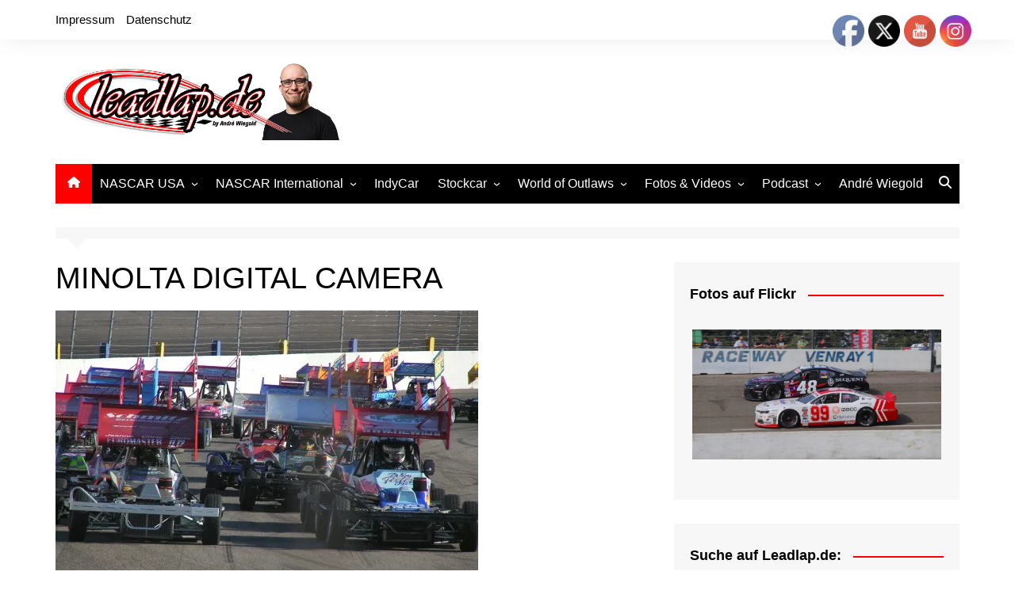

--- FILE ---
content_type: text/html; charset=UTF-8
request_url: https://leadlap.de/der-april-2015-jetzt-geht-es-richtig-rund/minolta-digital-camera-27/
body_size: 24710
content:
		<!doctype html>
		<html lang="de">
				<head>
			<meta charset="UTF-8">
			<meta name="viewport" content="width=device-width, initial-scale=1">
			<link rel="profile" href="http://gmpg.org/xfn/11">
			
<!-- Author Meta Tags by Molongui Authorship, visit: https://wordpress.org/plugins/molongui-authorship/ -->
<meta name="author" content="André Wiegold">
<meta property="article:author" content="AndreWiegold" />
<meta name="twitter:creator" content="https://x.com/AndreWiegold" />
<!-- /Molongui Authorship -->

<meta name='robots' content='index, follow, max-image-preview:large, max-snippet:-1, max-video-preview:-1' />

	<!-- This site is optimized with the Yoast SEO plugin v26.7 - https://yoast.com/wordpress/plugins/seo/ -->
	<title>MINOLTA DIGITAL CAMERA - Leadlap.de</title>
	<link rel="canonical" href="https://leadlap.de/der-april-2015-jetzt-geht-es-richtig-rund/minolta-digital-camera-27/" />
	<meta property="og:locale" content="de_DE" />
	<meta property="og:type" content="article" />
	<meta property="og:title" content="MINOLTA DIGITAL CAMERA - Leadlap.de" />
	<meta property="og:description" content="Start Stockcar F2 auf dem Raceway Venray © André Wiegold" />
	<meta property="og:url" content="https://leadlap.de/der-april-2015-jetzt-geht-es-richtig-rund/minolta-digital-camera-27/" />
	<meta property="og:site_name" content="Leadlap.de" />
	<meta property="article:publisher" content="https://www.facebook.com/WiegoldAndre/" />
	<meta property="article:modified_time" content="2015-03-16T10:55:41+00:00" />
	<meta property="og:image" content="https://leadlap.de/der-april-2015-jetzt-geht-es-richtig-rund/minolta-digital-camera-27" />
	<meta property="og:image:width" content="2048" />
	<meta property="og:image:height" content="1536" />
	<meta property="og:image:type" content="image/jpeg" />
	<meta name="twitter:card" content="summary_large_image" />
	<meta name="twitter:site" content="@andre240690" />
	<script type="application/ld+json" class="yoast-schema-graph">{"@context":"https://schema.org","@graph":[{"@type":"WebPage","@id":"https://leadlap.de/der-april-2015-jetzt-geht-es-richtig-rund/minolta-digital-camera-27/","url":"https://leadlap.de/der-april-2015-jetzt-geht-es-richtig-rund/minolta-digital-camera-27/","name":"MINOLTA DIGITAL CAMERA - Leadlap.de","isPartOf":{"@id":"https://leadlap.de/#website"},"primaryImageOfPage":{"@id":"https://leadlap.de/der-april-2015-jetzt-geht-es-richtig-rund/minolta-digital-camera-27/#primaryimage"},"image":{"@id":"https://leadlap.de/der-april-2015-jetzt-geht-es-richtig-rund/minolta-digital-camera-27/#primaryimage"},"thumbnailUrl":"https://leadlap.de/wp-content/uploads/2015/03/PICT0242.jpg","datePublished":"2015-03-16T10:55:21+00:00","dateModified":"2015-03-16T10:55:41+00:00","breadcrumb":{"@id":"https://leadlap.de/der-april-2015-jetzt-geht-es-richtig-rund/minolta-digital-camera-27/#breadcrumb"},"inLanguage":"de","potentialAction":[{"@type":"ReadAction","target":["https://leadlap.de/der-april-2015-jetzt-geht-es-richtig-rund/minolta-digital-camera-27/"]}]},{"@type":"ImageObject","inLanguage":"de","@id":"https://leadlap.de/der-april-2015-jetzt-geht-es-richtig-rund/minolta-digital-camera-27/#primaryimage","url":"https://leadlap.de/wp-content/uploads/2015/03/PICT0242.jpg","contentUrl":"https://leadlap.de/wp-content/uploads/2015/03/PICT0242.jpg","width":2048,"height":1536,"caption":"Start Stockcar F2 auf dem Raceway Venray © André Wiegold"},{"@type":"BreadcrumbList","@id":"https://leadlap.de/der-april-2015-jetzt-geht-es-richtig-rund/minolta-digital-camera-27/#breadcrumb","itemListElement":[{"@type":"ListItem","position":1,"name":"Startseite","item":"https://leadlap.de/"},{"@type":"ListItem","position":2,"name":"Der April 2015 &#8211; Jetzt geht es richtig rund!","item":"https://leadlap.de/der-april-2015-jetzt-geht-es-richtig-rund/"},{"@type":"ListItem","position":3,"name":"MINOLTA DIGITAL CAMERA"}]},{"@type":"WebSite","@id":"https://leadlap.de/#website","url":"https://leadlap.de/","name":"Leadlap.de","description":"Das deutsche Nachrichtenportal rund um das europäische Oval- und Stockcar-Racing","publisher":{"@id":"https://leadlap.de/#/schema/person/599f51f5032857c6e4f378bd24a92b2d"},"potentialAction":[{"@type":"SearchAction","target":{"@type":"EntryPoint","urlTemplate":"https://leadlap.de/?s={search_term_string}"},"query-input":{"@type":"PropertyValueSpecification","valueRequired":true,"valueName":"search_term_string"}}],"inLanguage":"de"},{"@type":["Person","Organization"],"@id":"https://leadlap.de/#/schema/person/599f51f5032857c6e4f378bd24a92b2d","name":"André Wiegold","image":{"@type":"ImageObject","inLanguage":"de","@id":"https://leadlap.de/#/schema/person/image/","url":"https://leadlap.de/wp-content/uploads/2024/12/cropped-LEadlapmitmir.png","contentUrl":"https://leadlap.de/wp-content/uploads/2024/12/cropped-LEadlapmitmir.png","width":1405,"height":379,"caption":"André Wiegold"},"logo":{"@id":"https://leadlap.de/#/schema/person/image/"},"description":"Andrés Faszination für den Motorsport begann in seiner Kindheit, als er regelmäßig Ovalrennen in den Niederlanden besuchte und abends NASCAR- sowie IndyCar-Rennen im TV verfolgte. Während seines Ökonomiestudiums begann er 2014 als Hobby-Redakteur über den Rennsport zu schreiben und machte seine Leidenschaft zum Beruf. Heute ist er NASCAR-Kommentator bei Sportdigital1+ und begleitet IndyCar &amp; IMSA live auf Motorvision+ – dazu kommen viele weitere Rennserien im Highlights-Format. Als Redakteur schreibt er für Motorsport-Total, Motorsport.com und Formel1.de und ist zudem Reporter, Kommentator und Redakteur im Mediateam der NASCAR Euro Series.","sameAs":["http://www.andre-wiegold.de","https://www.facebook.com/WiegoldAndre/","https://www.instagram.com/andrewiegold/","https://x.com/andre240690"]}]}</script>
	<!-- / Yoast SEO plugin. -->


<link rel='dns-prefetch' href='//v0.wordpress.com' />
<link rel="alternate" type="application/rss+xml" title="Leadlap.de &raquo; Feed" href="https://leadlap.de/feed/" />
<link rel="alternate" title="oEmbed (JSON)" type="application/json+oembed" href="https://leadlap.de/wp-json/oembed/1.0/embed?url=https%3A%2F%2Fleadlap.de%2Fder-april-2015-jetzt-geht-es-richtig-rund%2Fminolta-digital-camera-27%2F" />
<link rel="alternate" title="oEmbed (XML)" type="text/xml+oembed" href="https://leadlap.de/wp-json/oembed/1.0/embed?url=https%3A%2F%2Fleadlap.de%2Fder-april-2015-jetzt-geht-es-richtig-rund%2Fminolta-digital-camera-27%2F&#038;format=xml" />
<style id='wp-img-auto-sizes-contain-inline-css' type='text/css'>
img:is([sizes=auto i],[sizes^="auto," i]){contain-intrinsic-size:3000px 1500px}
/*# sourceURL=wp-img-auto-sizes-contain-inline-css */
</style>
<link rel='stylesheet' id='gs-swiper-css' href='https://leadlap.de/wp-content/plugins/gs-logo-slider/assets/libs/swiper-js/swiper.min.css?ver=3.8.1' type='text/css' media='all' />
<link rel='stylesheet' id='gs-tippyjs-css' href='https://leadlap.de/wp-content/plugins/gs-logo-slider/assets/libs/tippyjs/tippy.css?ver=3.8.1' type='text/css' media='all' />
<link rel='stylesheet' id='gs-logo-public-css' href='https://leadlap.de/wp-content/plugins/gs-logo-slider/assets/css/gs-logo.min.css?ver=3.8.1' type='text/css' media='all' />
<link rel='stylesheet' id='twb-open-sans-css' href='https://fonts.googleapis.com/css?family=Open+Sans%3A300%2C400%2C500%2C600%2C700%2C800&#038;display=swap&#038;ver=4c89a76b1505cf7ac98c4081854cf040' type='text/css' media='all' />
<link rel='stylesheet' id='twbbwg-global-css' href='https://leadlap.de/wp-content/plugins/photo-gallery/booster/assets/css/global.css?ver=1.0.0' type='text/css' media='all' />
<style id='wp-emoji-styles-inline-css' type='text/css'>

	img.wp-smiley, img.emoji {
		display: inline !important;
		border: none !important;
		box-shadow: none !important;
		height: 1em !important;
		width: 1em !important;
		margin: 0 0.07em !important;
		vertical-align: -0.1em !important;
		background: none !important;
		padding: 0 !important;
	}
/*# sourceURL=wp-emoji-styles-inline-css */
</style>
<style id='wp-block-library-inline-css' type='text/css'>
:root{--wp-block-synced-color:#7a00df;--wp-block-synced-color--rgb:122,0,223;--wp-bound-block-color:var(--wp-block-synced-color);--wp-editor-canvas-background:#ddd;--wp-admin-theme-color:#007cba;--wp-admin-theme-color--rgb:0,124,186;--wp-admin-theme-color-darker-10:#006ba1;--wp-admin-theme-color-darker-10--rgb:0,107,160.5;--wp-admin-theme-color-darker-20:#005a87;--wp-admin-theme-color-darker-20--rgb:0,90,135;--wp-admin-border-width-focus:2px}@media (min-resolution:192dpi){:root{--wp-admin-border-width-focus:1.5px}}.wp-element-button{cursor:pointer}:root .has-very-light-gray-background-color{background-color:#eee}:root .has-very-dark-gray-background-color{background-color:#313131}:root .has-very-light-gray-color{color:#eee}:root .has-very-dark-gray-color{color:#313131}:root .has-vivid-green-cyan-to-vivid-cyan-blue-gradient-background{background:linear-gradient(135deg,#00d084,#0693e3)}:root .has-purple-crush-gradient-background{background:linear-gradient(135deg,#34e2e4,#4721fb 50%,#ab1dfe)}:root .has-hazy-dawn-gradient-background{background:linear-gradient(135deg,#faaca8,#dad0ec)}:root .has-subdued-olive-gradient-background{background:linear-gradient(135deg,#fafae1,#67a671)}:root .has-atomic-cream-gradient-background{background:linear-gradient(135deg,#fdd79a,#004a59)}:root .has-nightshade-gradient-background{background:linear-gradient(135deg,#330968,#31cdcf)}:root .has-midnight-gradient-background{background:linear-gradient(135deg,#020381,#2874fc)}:root{--wp--preset--font-size--normal:16px;--wp--preset--font-size--huge:42px}.has-regular-font-size{font-size:1em}.has-larger-font-size{font-size:2.625em}.has-normal-font-size{font-size:var(--wp--preset--font-size--normal)}.has-huge-font-size{font-size:var(--wp--preset--font-size--huge)}.has-text-align-center{text-align:center}.has-text-align-left{text-align:left}.has-text-align-right{text-align:right}.has-fit-text{white-space:nowrap!important}#end-resizable-editor-section{display:none}.aligncenter{clear:both}.items-justified-left{justify-content:flex-start}.items-justified-center{justify-content:center}.items-justified-right{justify-content:flex-end}.items-justified-space-between{justify-content:space-between}.screen-reader-text{border:0;clip-path:inset(50%);height:1px;margin:-1px;overflow:hidden;padding:0;position:absolute;width:1px;word-wrap:normal!important}.screen-reader-text:focus{background-color:#ddd;clip-path:none;color:#444;display:block;font-size:1em;height:auto;left:5px;line-height:normal;padding:15px 23px 14px;text-decoration:none;top:5px;width:auto;z-index:100000}html :where(.has-border-color){border-style:solid}html :where([style*=border-top-color]){border-top-style:solid}html :where([style*=border-right-color]){border-right-style:solid}html :where([style*=border-bottom-color]){border-bottom-style:solid}html :where([style*=border-left-color]){border-left-style:solid}html :where([style*=border-width]){border-style:solid}html :where([style*=border-top-width]){border-top-style:solid}html :where([style*=border-right-width]){border-right-style:solid}html :where([style*=border-bottom-width]){border-bottom-style:solid}html :where([style*=border-left-width]){border-left-style:solid}html :where(img[class*=wp-image-]){height:auto;max-width:100%}:where(figure){margin:0 0 1em}html :where(.is-position-sticky){--wp-admin--admin-bar--position-offset:var(--wp-admin--admin-bar--height,0px)}@media screen and (max-width:600px){html :where(.is-position-sticky){--wp-admin--admin-bar--position-offset:0px}}

/*# sourceURL=wp-block-library-inline-css */
</style><style id='global-styles-inline-css' type='text/css'>
:root{--wp--preset--aspect-ratio--square: 1;--wp--preset--aspect-ratio--4-3: 4/3;--wp--preset--aspect-ratio--3-4: 3/4;--wp--preset--aspect-ratio--3-2: 3/2;--wp--preset--aspect-ratio--2-3: 2/3;--wp--preset--aspect-ratio--16-9: 16/9;--wp--preset--aspect-ratio--9-16: 9/16;--wp--preset--color--black: #000000;--wp--preset--color--cyan-bluish-gray: #abb8c3;--wp--preset--color--white: #ffffff;--wp--preset--color--pale-pink: #f78da7;--wp--preset--color--vivid-red: #cf2e2e;--wp--preset--color--luminous-vivid-orange: #ff6900;--wp--preset--color--luminous-vivid-amber: #fcb900;--wp--preset--color--light-green-cyan: #7bdcb5;--wp--preset--color--vivid-green-cyan: #00d084;--wp--preset--color--pale-cyan-blue: #8ed1fc;--wp--preset--color--vivid-cyan-blue: #0693e3;--wp--preset--color--vivid-purple: #9b51e0;--wp--preset--gradient--vivid-cyan-blue-to-vivid-purple: linear-gradient(135deg,rgb(6,147,227) 0%,rgb(155,81,224) 100%);--wp--preset--gradient--light-green-cyan-to-vivid-green-cyan: linear-gradient(135deg,rgb(122,220,180) 0%,rgb(0,208,130) 100%);--wp--preset--gradient--luminous-vivid-amber-to-luminous-vivid-orange: linear-gradient(135deg,rgb(252,185,0) 0%,rgb(255,105,0) 100%);--wp--preset--gradient--luminous-vivid-orange-to-vivid-red: linear-gradient(135deg,rgb(255,105,0) 0%,rgb(207,46,46) 100%);--wp--preset--gradient--very-light-gray-to-cyan-bluish-gray: linear-gradient(135deg,rgb(238,238,238) 0%,rgb(169,184,195) 100%);--wp--preset--gradient--cool-to-warm-spectrum: linear-gradient(135deg,rgb(74,234,220) 0%,rgb(151,120,209) 20%,rgb(207,42,186) 40%,rgb(238,44,130) 60%,rgb(251,105,98) 80%,rgb(254,248,76) 100%);--wp--preset--gradient--blush-light-purple: linear-gradient(135deg,rgb(255,206,236) 0%,rgb(152,150,240) 100%);--wp--preset--gradient--blush-bordeaux: linear-gradient(135deg,rgb(254,205,165) 0%,rgb(254,45,45) 50%,rgb(107,0,62) 100%);--wp--preset--gradient--luminous-dusk: linear-gradient(135deg,rgb(255,203,112) 0%,rgb(199,81,192) 50%,rgb(65,88,208) 100%);--wp--preset--gradient--pale-ocean: linear-gradient(135deg,rgb(255,245,203) 0%,rgb(182,227,212) 50%,rgb(51,167,181) 100%);--wp--preset--gradient--electric-grass: linear-gradient(135deg,rgb(202,248,128) 0%,rgb(113,206,126) 100%);--wp--preset--gradient--midnight: linear-gradient(135deg,rgb(2,3,129) 0%,rgb(40,116,252) 100%);--wp--preset--font-size--small: 16px;--wp--preset--font-size--medium: 28px;--wp--preset--font-size--large: 32px;--wp--preset--font-size--x-large: 42px;--wp--preset--font-size--larger: 38px;--wp--preset--spacing--20: 0.44rem;--wp--preset--spacing--30: 0.67rem;--wp--preset--spacing--40: 1rem;--wp--preset--spacing--50: 1.5rem;--wp--preset--spacing--60: 2.25rem;--wp--preset--spacing--70: 3.38rem;--wp--preset--spacing--80: 5.06rem;--wp--preset--shadow--natural: 6px 6px 9px rgba(0, 0, 0, 0.2);--wp--preset--shadow--deep: 12px 12px 50px rgba(0, 0, 0, 0.4);--wp--preset--shadow--sharp: 6px 6px 0px rgba(0, 0, 0, 0.2);--wp--preset--shadow--outlined: 6px 6px 0px -3px rgb(255, 255, 255), 6px 6px rgb(0, 0, 0);--wp--preset--shadow--crisp: 6px 6px 0px rgb(0, 0, 0);}:where(.is-layout-flex){gap: 0.5em;}:where(.is-layout-grid){gap: 0.5em;}body .is-layout-flex{display: flex;}.is-layout-flex{flex-wrap: wrap;align-items: center;}.is-layout-flex > :is(*, div){margin: 0;}body .is-layout-grid{display: grid;}.is-layout-grid > :is(*, div){margin: 0;}:where(.wp-block-columns.is-layout-flex){gap: 2em;}:where(.wp-block-columns.is-layout-grid){gap: 2em;}:where(.wp-block-post-template.is-layout-flex){gap: 1.25em;}:where(.wp-block-post-template.is-layout-grid){gap: 1.25em;}.has-black-color{color: var(--wp--preset--color--black) !important;}.has-cyan-bluish-gray-color{color: var(--wp--preset--color--cyan-bluish-gray) !important;}.has-white-color{color: var(--wp--preset--color--white) !important;}.has-pale-pink-color{color: var(--wp--preset--color--pale-pink) !important;}.has-vivid-red-color{color: var(--wp--preset--color--vivid-red) !important;}.has-luminous-vivid-orange-color{color: var(--wp--preset--color--luminous-vivid-orange) !important;}.has-luminous-vivid-amber-color{color: var(--wp--preset--color--luminous-vivid-amber) !important;}.has-light-green-cyan-color{color: var(--wp--preset--color--light-green-cyan) !important;}.has-vivid-green-cyan-color{color: var(--wp--preset--color--vivid-green-cyan) !important;}.has-pale-cyan-blue-color{color: var(--wp--preset--color--pale-cyan-blue) !important;}.has-vivid-cyan-blue-color{color: var(--wp--preset--color--vivid-cyan-blue) !important;}.has-vivid-purple-color{color: var(--wp--preset--color--vivid-purple) !important;}.has-black-background-color{background-color: var(--wp--preset--color--black) !important;}.has-cyan-bluish-gray-background-color{background-color: var(--wp--preset--color--cyan-bluish-gray) !important;}.has-white-background-color{background-color: var(--wp--preset--color--white) !important;}.has-pale-pink-background-color{background-color: var(--wp--preset--color--pale-pink) !important;}.has-vivid-red-background-color{background-color: var(--wp--preset--color--vivid-red) !important;}.has-luminous-vivid-orange-background-color{background-color: var(--wp--preset--color--luminous-vivid-orange) !important;}.has-luminous-vivid-amber-background-color{background-color: var(--wp--preset--color--luminous-vivid-amber) !important;}.has-light-green-cyan-background-color{background-color: var(--wp--preset--color--light-green-cyan) !important;}.has-vivid-green-cyan-background-color{background-color: var(--wp--preset--color--vivid-green-cyan) !important;}.has-pale-cyan-blue-background-color{background-color: var(--wp--preset--color--pale-cyan-blue) !important;}.has-vivid-cyan-blue-background-color{background-color: var(--wp--preset--color--vivid-cyan-blue) !important;}.has-vivid-purple-background-color{background-color: var(--wp--preset--color--vivid-purple) !important;}.has-black-border-color{border-color: var(--wp--preset--color--black) !important;}.has-cyan-bluish-gray-border-color{border-color: var(--wp--preset--color--cyan-bluish-gray) !important;}.has-white-border-color{border-color: var(--wp--preset--color--white) !important;}.has-pale-pink-border-color{border-color: var(--wp--preset--color--pale-pink) !important;}.has-vivid-red-border-color{border-color: var(--wp--preset--color--vivid-red) !important;}.has-luminous-vivid-orange-border-color{border-color: var(--wp--preset--color--luminous-vivid-orange) !important;}.has-luminous-vivid-amber-border-color{border-color: var(--wp--preset--color--luminous-vivid-amber) !important;}.has-light-green-cyan-border-color{border-color: var(--wp--preset--color--light-green-cyan) !important;}.has-vivid-green-cyan-border-color{border-color: var(--wp--preset--color--vivid-green-cyan) !important;}.has-pale-cyan-blue-border-color{border-color: var(--wp--preset--color--pale-cyan-blue) !important;}.has-vivid-cyan-blue-border-color{border-color: var(--wp--preset--color--vivid-cyan-blue) !important;}.has-vivid-purple-border-color{border-color: var(--wp--preset--color--vivid-purple) !important;}.has-vivid-cyan-blue-to-vivid-purple-gradient-background{background: var(--wp--preset--gradient--vivid-cyan-blue-to-vivid-purple) !important;}.has-light-green-cyan-to-vivid-green-cyan-gradient-background{background: var(--wp--preset--gradient--light-green-cyan-to-vivid-green-cyan) !important;}.has-luminous-vivid-amber-to-luminous-vivid-orange-gradient-background{background: var(--wp--preset--gradient--luminous-vivid-amber-to-luminous-vivid-orange) !important;}.has-luminous-vivid-orange-to-vivid-red-gradient-background{background: var(--wp--preset--gradient--luminous-vivid-orange-to-vivid-red) !important;}.has-very-light-gray-to-cyan-bluish-gray-gradient-background{background: var(--wp--preset--gradient--very-light-gray-to-cyan-bluish-gray) !important;}.has-cool-to-warm-spectrum-gradient-background{background: var(--wp--preset--gradient--cool-to-warm-spectrum) !important;}.has-blush-light-purple-gradient-background{background: var(--wp--preset--gradient--blush-light-purple) !important;}.has-blush-bordeaux-gradient-background{background: var(--wp--preset--gradient--blush-bordeaux) !important;}.has-luminous-dusk-gradient-background{background: var(--wp--preset--gradient--luminous-dusk) !important;}.has-pale-ocean-gradient-background{background: var(--wp--preset--gradient--pale-ocean) !important;}.has-electric-grass-gradient-background{background: var(--wp--preset--gradient--electric-grass) !important;}.has-midnight-gradient-background{background: var(--wp--preset--gradient--midnight) !important;}.has-small-font-size{font-size: var(--wp--preset--font-size--small) !important;}.has-medium-font-size{font-size: var(--wp--preset--font-size--medium) !important;}.has-large-font-size{font-size: var(--wp--preset--font-size--large) !important;}.has-x-large-font-size{font-size: var(--wp--preset--font-size--x-large) !important;}
/*# sourceURL=global-styles-inline-css */
</style>

<style id='classic-theme-styles-inline-css' type='text/css'>
/*! This file is auto-generated */
.wp-block-button__link{color:#fff;background-color:#32373c;border-radius:9999px;box-shadow:none;text-decoration:none;padding:calc(.667em + 2px) calc(1.333em + 2px);font-size:1.125em}.wp-block-file__button{background:#32373c;color:#fff;text-decoration:none}
/*# sourceURL=/wp-includes/css/classic-themes.min.css */
</style>
<link rel='stylesheet' id='acx_fsmi_styles-css' href='https://leadlap.de/wp-content/plugins/floating-social-media-icon/css/style.css?v=4.3.5&#038;ver=4c89a76b1505cf7ac98c4081854cf040' type='text/css' media='all' />
<link rel='stylesheet' id='bwg_fonts-css' href='https://leadlap.de/wp-content/plugins/photo-gallery/css/bwg-fonts/fonts.css?ver=0.0.1' type='text/css' media='all' />
<link rel='stylesheet' id='sumoselect-css' href='https://leadlap.de/wp-content/plugins/photo-gallery/css/sumoselect.min.css?ver=3.4.6' type='text/css' media='all' />
<link rel='stylesheet' id='mCustomScrollbar-css' href='https://leadlap.de/wp-content/plugins/photo-gallery/css/jquery.mCustomScrollbar.min.css?ver=3.1.5' type='text/css' media='all' />
<link rel='stylesheet' id='bwg_googlefonts-css' href='https://fonts.googleapis.com/css?family=Ubuntu&#038;subset=greek,latin,greek-ext,vietnamese,cyrillic-ext,latin-ext,cyrillic' type='text/css' media='all' />
<link rel='stylesheet' id='bwg_frontend-css' href='https://leadlap.de/wp-content/plugins/photo-gallery/css/styles.min.css?ver=1.8.35' type='text/css' media='all' />
<link rel='stylesheet' id='SFSIPLUSmainCss-css' href='https://leadlap.de/wp-content/plugins/ultimate-social-media-plus/css/sfsi-style.css?ver=3.7.1' type='text/css' media='all' />
<link rel='stylesheet' id='cream-magazine-style-css' href='https://leadlap.de/wp-content/themes/cream-magazine/style.css?ver=2.1.10' type='text/css' media='all' />
<link rel='stylesheet' id='cream-magazine-main-css' href='https://leadlap.de/wp-content/themes/cream-magazine/assets/dist/css/main.css?ver=2.1.10' type='text/css' media='all' />
<link rel='stylesheet' id='taxopress-frontend-css-css' href='https://leadlap.de/wp-content/plugins/simple-tags/assets/frontend/css/frontend.css?ver=3.42.0' type='text/css' media='all' />
<script type="text/javascript" src="https://leadlap.de/wp-includes/js/jquery/jquery.min.js?ver=3.7.1" id="jquery-core-js"></script>
<script type="text/javascript" src="https://leadlap.de/wp-includes/js/jquery/jquery-migrate.min.js?ver=3.4.1" id="jquery-migrate-js"></script>
<script type="text/javascript" src="https://leadlap.de/wp-content/plugins/photo-gallery/booster/assets/js/circle-progress.js?ver=1.2.2" id="twbbwg-circle-js"></script>
<script type="text/javascript" id="twbbwg-global-js-extra">
/* <![CDATA[ */
var twb = {"nonce":"54e1062a8b","ajax_url":"https://leadlap.de/wp-admin/admin-ajax.php","plugin_url":"https://leadlap.de/wp-content/plugins/photo-gallery/booster","href":"https://leadlap.de/wp-admin/admin.php?page=twbbwg_photo-gallery"};
var twb = {"nonce":"54e1062a8b","ajax_url":"https://leadlap.de/wp-admin/admin-ajax.php","plugin_url":"https://leadlap.de/wp-content/plugins/photo-gallery/booster","href":"https://leadlap.de/wp-admin/admin.php?page=twbbwg_photo-gallery"};
//# sourceURL=twbbwg-global-js-extra
/* ]]> */
</script>
<script type="text/javascript" src="https://leadlap.de/wp-content/plugins/photo-gallery/booster/assets/js/global.js?ver=1.0.0" id="twbbwg-global-js"></script>
<script type="text/javascript" src="https://leadlap.de/wp-content/plugins/photo-gallery/js/jquery.sumoselect.min.js?ver=3.4.6" id="sumoselect-js"></script>
<script type="text/javascript" src="https://leadlap.de/wp-content/plugins/photo-gallery/js/tocca.min.js?ver=2.0.9" id="bwg_mobile-js"></script>
<script type="text/javascript" src="https://leadlap.de/wp-content/plugins/photo-gallery/js/jquery.mCustomScrollbar.concat.min.js?ver=3.1.5" id="mCustomScrollbar-js"></script>
<script type="text/javascript" src="https://leadlap.de/wp-content/plugins/photo-gallery/js/jquery.fullscreen.min.js?ver=0.6.0" id="jquery-fullscreen-js"></script>
<script type="text/javascript" id="bwg_frontend-js-extra">
/* <![CDATA[ */
var bwg_objectsL10n = {"bwg_field_required":"Feld ist erforderlich.","bwg_mail_validation":"Dies ist keine g\u00fcltige E-Mail-Adresse.","bwg_search_result":"Es gibt keine Bilder, die deiner Suche entsprechen.","bwg_select_tag":"Select Tag","bwg_order_by":"Order By","bwg_search":"Suchen","bwg_show_ecommerce":"Show Ecommerce","bwg_hide_ecommerce":"Hide Ecommerce","bwg_show_comments":"Kommentare anzeigen","bwg_hide_comments":"Kommentare ausblenden","bwg_restore":"Wiederherstellen","bwg_maximize":"Maximieren","bwg_fullscreen":"Vollbild","bwg_exit_fullscreen":"Vollbild verlassen","bwg_search_tag":"SEARCH...","bwg_tag_no_match":"No tags found","bwg_all_tags_selected":"All tags selected","bwg_tags_selected":"tags selected","play":"Wiedergeben","pause":"Pause","is_pro":"","bwg_play":"Wiedergeben","bwg_pause":"Pause","bwg_hide_info":"Info ausblenden","bwg_show_info":"Info anzeigen","bwg_hide_rating":"Hide rating","bwg_show_rating":"Show rating","ok":"Ok","cancel":"Cancel","select_all":"Select all","lazy_load":"0","lazy_loader":"https://leadlap.de/wp-content/plugins/photo-gallery/images/ajax_loader.png","front_ajax":"0","bwg_tag_see_all":"see all tags","bwg_tag_see_less":"see less tags"};
//# sourceURL=bwg_frontend-js-extra
/* ]]> */
</script>
<script type="text/javascript" src="https://leadlap.de/wp-content/plugins/photo-gallery/js/scripts.min.js?ver=1.8.35" id="bwg_frontend-js"></script>
<script type="text/javascript" src="https://leadlap.de/wp-content/plugins/simple-tags/assets/frontend/js/frontend.js?ver=3.42.0" id="taxopress-frontend-js-js"></script>
<link rel="https://api.w.org/" href="https://leadlap.de/wp-json/" /><link rel="alternate" title="JSON" type="application/json" href="https://leadlap.de/wp-json/wp/v2/media/790" /><link rel="EditURI" type="application/rsd+xml" title="RSD" href="https://leadlap.de/xmlrpc.php?rsd" />

<link rel='shortlink' href='https://wp.me/a4XwVH-cK' />



<!-- Starting Styles For Social Media Icon From Acurax International www.acurax.com -->
<style type='text/css'>
#divBottomRight img 
{
width: 16px; 
}
#divBottomRight 
{
min-width:0px; 
position: static; 
}
</style>
<!-- Ending Styles For Social Media Icon From Acurax International www.acurax.com -->



	<script>
		window.addEventListener("sfsi_plus_functions_loaded", function() {
			var body = document.getElementsByTagName('body')[0];
			// console.log(body);
			body.classList.add("sfsi_plus_3.53");
		})
		// window.addEventListener('sfsi_plus_functions_loaded',function(e) {
		// 	jQuery("body").addClass("sfsi_plus_3.53")
		// });
		jQuery(document).ready(function(e) {
			jQuery("body").addClass("sfsi_plus_3.53")
		});

		function sfsi_plus_processfurther(ref) {
			var feed_id = '[base64]';
			var feedtype = 8;
			var email = jQuery(ref).find('input[name="email"]').val();
			var filter = /^(([^<>()[\]\\.,;:\s@\"]+(\.[^<>()[\]\\.,;:\s@\"]+)*)|(\".+\"))@((\[[0-9]{1,3}\.[0-9]{1,3}\.[0-9]{1,3}\.[0-9]{1,3}\])|(([a-zA-Z\-0-9]+\.)+[a-zA-Z]{2,}))$/;
			if ((email != "Enter your email") && (filter.test(email))) {
				if (feedtype == "8") {
					var url = "https://api.follow.it/subscription-form/" + feed_id + "/" + feedtype;
					window.open(url, "popupwindow", "scrollbars=yes,width=1080,height=760");
					return true;
				}
			} else {
				alert("Please enter email address");
				jQuery(ref).find('input[name="email"]').focus();
				return false;
			}
		}
	</script>
	<style>
		.sfsi_plus_subscribe_Popinner {
			width: 100% !important;
			height: auto !important;
			border: 1px solid #b5b5b5 !important;
			padding: 18px 0px !important;
			background-color: #ffffff !important;
		}

		.sfsi_plus_subscribe_Popinner form {
			margin: 0 20px !important;
		}

		.sfsi_plus_subscribe_Popinner h5 {
			font-family: Helvetica,Arial,sans-serif !important;

			font-weight: bold !important;
			color: #000000 !important;
			font-size: 16px !important;
			text-align: center !important;
			margin: 0 0 10px !important;
			padding: 0 !important;
		}

		.sfsi_plus_subscription_form_field {
			margin: 5px 0 !important;
			width: 100% !important;
			display: inline-flex;
			display: -webkit-inline-flex;
		}

		.sfsi_plus_subscription_form_field input {
			width: 100% !important;
			padding: 10px 0px !important;
		}

		.sfsi_plus_subscribe_Popinner input[type=email] {
			font-family: Helvetica,Arial,sans-serif !important;

			font-style: normal !important;
			color: #000000 !important;
			font-size: 14px !important;
			text-align: center !important;
		}

		.sfsi_plus_subscribe_Popinner input[type=email]::-webkit-input-placeholder {
			font-family: Helvetica,Arial,sans-serif !important;

			font-style: normal !important;
			color: #000000 !important;
			font-size: 14px !important;
			text-align: center !important;
		}

		.sfsi_plus_subscribe_Popinner input[type=email]:-moz-placeholder {
			/* Firefox 18- */
			font-family: Helvetica,Arial,sans-serif !important;

			font-style: normal !important;
			color: #000000 !important;
			font-size: 14px !important;
			text-align: center !important;
		}

		.sfsi_plus_subscribe_Popinner input[type=email]::-moz-placeholder {
			/* Firefox 19+ */
			font-family: Helvetica,Arial,sans-serif !important;

			font-style: normal !important;
			color: #000000 !important;
			font-size: 14px !important;
			text-align: center !important;
		}

		.sfsi_plus_subscribe_Popinner input[type=email]:-ms-input-placeholder {
			font-family: Helvetica,Arial,sans-serif !important;

			font-style: normal !important;
			color: #000000 !important;
			font-size: 14px !important;
			text-align: center !important;
		}

		.sfsi_plus_subscribe_Popinner input[type=submit] {
			font-family: Helvetica,Arial,sans-serif !important;

			font-weight: bold !important;
			color: #000000 !important;
			font-size: 16px !important;
			text-align: center !important;
			background-color: #dedede !important;
		}
	</style>
	<meta name="follow.[base64]" content="V0zVGkfjKwVrkwYeae1L"/><link rel="apple-touch-icon" sizes="180x180" href="/wp-content/uploads/fbrfg/apple-touch-icon.png">
<link rel="icon" type="image/png" sizes="32x32" href="/wp-content/uploads/fbrfg/favicon-32x32.png">
<link rel="icon" type="image/png" sizes="16x16" href="/wp-content/uploads/fbrfg/favicon-16x16.png">
<link rel="manifest" href="/wp-content/uploads/fbrfg/site.webmanifest">
<link rel="mask-icon" href="/wp-content/uploads/fbrfg/safari-pinned-tab.svg" color="#5bbad5">
<link rel="shortcut icon" href="/wp-content/uploads/fbrfg/favicon.ico">
<meta name="msapplication-TileColor" content="#da532c">
<meta name="msapplication-config" content="/wp-content/uploads/fbrfg/browserconfig.xml">
<meta name="theme-color" content="#ffffff">            <style>
                .molongui-disabled-link
                {
                    border-bottom: none !important;
                    text-decoration: none !important;
                    color: inherit !important;
                    cursor: inherit !important;
                }
                .molongui-disabled-link:hover,
                .molongui-disabled-link:hover span
                {
                    border-bottom: none !important;
                    text-decoration: none !important;
                    color: inherit !important;
                    cursor: inherit !important;
                }
            </style>
            <style type="text/css"> .comments-link { display: none; } </style><style>a:hover{text-decoration:none !important;}button,input[type="button"],input[type="reset"],input[type="submit"],.primary-navigation > ul > li.home-btn,.cm_header_lay_three .primary-navigation > ul > li.home-btn,.news_ticker_wrap .ticker_head,#toTop,.section-title h2::after,.sidebar-widget-area .widget .widget-title h2::after,.footer-widget-container .widget .widget-title h2::after,#comments div#respond h3#reply-title::after,#comments h2.comments-title:after,.post_tags a,.owl-carousel .owl-nav button.owl-prev,.owl-carousel .owl-nav button.owl-next,.cm_author_widget .author-detail-link a,.error_foot form input[type="submit"],.widget_search form input[type="submit"],.header-search-container input[type="submit"],.trending_widget_carousel .owl-dots button.owl-dot,.pagination .page-numbers.current,.post-navigation .nav-links .nav-previous a,.post-navigation .nav-links .nav-next a,#comments form input[type="submit"],footer .widget.widget_search form input[type="submit"]:hover,.widget_product_search .woocommerce-product-search button[type="submit"],.woocommerce ul.products li.product .button,.woocommerce .woocommerce-pagination ul.page-numbers li span.current,.woocommerce .product div.summary .cart button.single_add_to_cart_button,.woocommerce .product div.woocommerce-tabs div.panel #reviews #review_form_wrapper .comment-form p.form-submit .submit,.woocommerce .product section.related > h2::after,.woocommerce .cart .button:hover,.woocommerce .cart .button:focus,.woocommerce .cart input.button:hover,.woocommerce .cart input.button:focus,.woocommerce #respond input#submit:hover,.woocommerce #respond input#submit:focus,.woocommerce button.button:hover,.woocommerce button.button:focus,.woocommerce input.button:hover,.woocommerce input.button:focus,.woocommerce #respond input#submit.alt:hover,.woocommerce a.button.alt:hover,.woocommerce button.button.alt:hover,.woocommerce input.button.alt:hover,.woocommerce a.remove:hover,.woocommerce-account .woocommerce-MyAccount-navigation ul li.is-active a,.woocommerce a.button:hover,.woocommerce a.button:focus,.widget_product_tag_cloud .tagcloud a:hover,.widget_product_tag_cloud .tagcloud a:focus,.woocommerce .widget_price_filter .price_slider_wrapper .ui-slider .ui-slider-handle,.error_page_top_portion,.primary-navigation ul li a span.menu-item-description{background-color:#ff0000}a:hover,.post_title h2 a:hover,.post_title h2 a:focus,.post_meta li a:hover,.post_meta li a:focus,ul.social-icons li a[href*=".com"]:hover::before,.ticker_carousel .owl-nav button.owl-prev i,.ticker_carousel .owl-nav button.owl-next i,.news_ticker_wrap .ticker_items .item a:hover,.news_ticker_wrap .ticker_items .item a:focus,.cm_banner .post_title h2 a:hover,.cm_banner .post_meta li a:hover,.cm_middle_post_widget_one .post_title h2 a:hover,.cm_middle_post_widget_one .post_meta li a:hover,.cm_middle_post_widget_three .post_thumb .post-holder a:hover,.cm_middle_post_widget_three .post_thumb .post-holder a:focus,.cm_middle_post_widget_six .middle_widget_six_carousel .item .card .card_content a:hover,.cm_middle_post_widget_six .middle_widget_six_carousel .item .card .card_content a:focus,.cm_post_widget_twelve .card .post-holder a:hover,.cm_post_widget_twelve .card .post-holder a:focus,.cm_post_widget_seven .card .card_content a:hover,.cm_post_widget_seven .card .card_content a:focus,.copyright_section a:hover,.footer_nav ul li a:hover,.breadcrumb ul li:last-child span,.pagination .page-numbers:hover,#comments ol.comment-list li article footer.comment-meta .comment-metadata span.edit-link a:hover,#comments ol.comment-list li article .reply a:hover,.social-share ul li a:hover,ul.social-icons li a:hover,ul.social-icons li a:focus,.woocommerce ul.products li.product a:hover,.woocommerce ul.products li.product .price,.woocommerce .woocommerce-pagination ul.page-numbers li a.page-numbers:hover,.woocommerce div.product p.price,.woocommerce div.product span.price,.video_section .video_details .post_title h2 a:hover,.primary-navigation.dark li a:hover,footer .footer_inner a:hover,.footer-widget-container ul.post_meta li:hover span,.footer-widget-container ul.post_meta li:hover a,ul.post_meta li a:hover,.cm-post-widget-two .big-card .post-holder .post_title h2 a:hover,.cm-post-widget-two .big-card .post_meta li a:hover,.copyright_section .copyrights a,.breadcrumb ul li a:hover,.breadcrumb ul li a:hover span{color:#ff0000}.ticker_carousel .owl-nav button.owl-prev,.ticker_carousel .owl-nav button.owl-next,.error_foot form input[type="submit"],.widget_search form input[type="submit"],.pagination .page-numbers:hover,#comments form input[type="submit"],.social-share ul li a:hover,.header-search-container .search-form-entry,.widget_product_search .woocommerce-product-search button[type="submit"],.woocommerce .woocommerce-pagination ul.page-numbers li span.current,.woocommerce .woocommerce-pagination ul.page-numbers li a.page-numbers:hover,.woocommerce a.remove:hover,.ticker_carousel .owl-nav button.owl-prev:hover,.ticker_carousel .owl-nav button.owl-next:hover,footer .widget.widget_search form input[type="submit"]:hover,.trending_widget_carousel .owl-dots button.owl-dot,.the_content blockquote,.widget_tag_cloud .tagcloud a:hover{border-color:#ff0000}.ticker_carousel.owl-carousel .owl-nav button:hover svg{color:#ff0000;fill:#ff0000;}header .mask{background-color:rgba(0,0,0,0.2);}.site-description{color:#dd3333;}body{font-family:Arial,sans-serif;font-weight:500;}h1,h2,h3,h4,h5,h6,.site-title{font-family:Arial,sans-serif;font-weight:500;}.entry_cats ul.post-categories li a{background-color:#ff0000;color:#fff;}.entry_cats ul.post-categories li a:hover,.cm_middle_post_widget_six .middle_widget_six_carousel .item .card .card_content .entry_cats ul.post-categories li a:hover{background-color:#010101;color:#fff;}.the_content a{color:#ff0000;}.the_content a:hover{color:#010101;}.post-display-grid .card_content .cm-post-excerpt{margin-top:15px;}</style><style type="text/css">a.st_tag, a.internal_tag, .st_tag, .internal_tag { text-decoration: underline !important; }</style>		</head>
				<body class="attachment wp-singular attachment-template-default single single-attachment postid-790 attachmentid-790 attachment-jpeg wp-custom-logo wp-embed-responsive wp-theme-cream-magazine sfsi_plus_actvite_theme_default right-sidebar">
						<a class="skip-link screen-reader-text" href="#content">Zum Inhalt springen</a>
				<div class="page-wrapper">
		<header class="general-header cm-header-style-one">
			<div class="top-header">
			<div class="cm-container">
				<div class="row">
					<div class="cm-col-lg-8 cm-col-md-7 cm-col-12">
						<div class="top-header-left">
							<ul id="menu-daten-impr" class="menu"><li id="menu-item-347" class="menu-item menu-item-type-post_type menu-item-object-page menu-item-347"><a href="https://leadlap.de/impressum/">Impressum</a></li>
<li id="menu-item-346" class="menu-item menu-item-type-post_type menu-item-object-page menu-item-346"><a href="https://leadlap.de/datenschutz/">Datenschutz</a></li>
</ul>						</div><!-- .top-header-left -->
					</div><!-- col -->
					<div class="cm-col-lg-4 cm-col-md-5 cm-col-12">
						<div class="top-header-social-links">
									<ul class="social-icons">
					</ul>
								</div><!-- .top-header-social-links -->
					</div><!-- .col -->
				</div><!-- .row -->
			</div><!-- .cm-container -->
		</div><!-- .top-header -->
		<div class="cm-container">
		<div class="logo-container">
			<div class="row align-items-center">
				<div class="cm-col-lg-4 cm-col-12">
							<div class="logo">
			<a href="https://leadlap.de/" class="custom-logo-link" rel="home"><img width="1405" height="379" src="https://leadlap.de/wp-content/uploads/2024/12/cropped-LEadlapmitmir.png" class="custom-logo" alt="Leadlap.de" decoding="async" fetchpriority="high" srcset="https://leadlap.de/wp-content/uploads/2024/12/cropped-LEadlapmitmir.png 1405w, https://leadlap.de/wp-content/uploads/2024/12/cropped-LEadlapmitmir-675x182.png 675w, https://leadlap.de/wp-content/uploads/2024/12/cropped-LEadlapmitmir-1024x276.png 1024w, https://leadlap.de/wp-content/uploads/2024/12/cropped-LEadlapmitmir-150x40.png 150w, https://leadlap.de/wp-content/uploads/2024/12/cropped-LEadlapmitmir-768x207.png 768w" sizes="(max-width: 1405px) 100vw, 1405px" data-attachment-id="13431" data-permalink="https://leadlap.de/leadlapmitmir-2/cropped-leadlapmitmir-png-2/" data-orig-file="https://leadlap.de/wp-content/uploads/2024/12/cropped-LEadlapmitmir.png" data-orig-size="1405,379" data-comments-opened="0" data-image-meta="{&quot;aperture&quot;:&quot;0&quot;,&quot;credit&quot;:&quot;&quot;,&quot;camera&quot;:&quot;&quot;,&quot;caption&quot;:&quot;&quot;,&quot;created_timestamp&quot;:&quot;0&quot;,&quot;copyright&quot;:&quot;&quot;,&quot;focal_length&quot;:&quot;0&quot;,&quot;iso&quot;:&quot;0&quot;,&quot;shutter_speed&quot;:&quot;0&quot;,&quot;title&quot;:&quot;&quot;,&quot;orientation&quot;:&quot;0&quot;}" data-image-title="cropped-LEadlapmitmir.png" data-image-description="&lt;p&gt;https://leadlap.de/wp-content/uploads/2024/12/cropped-LEadlapmitmir.png&lt;/p&gt;
" data-image-caption="" data-medium-file="https://leadlap.de/wp-content/uploads/2024/12/cropped-LEadlapmitmir-675x182.png" data-large-file="https://leadlap.de/wp-content/uploads/2024/12/cropped-LEadlapmitmir-1024x276.png" /></a>		</div><!-- .logo -->
						</div><!-- .col -->
							</div><!-- .row -->
		</div><!-- .logo-container -->
		<nav class="main-navigation">
			<div id="main-nav" class="primary-navigation">
				<ul id="menu-main" class=""><li class="home-btn"><a href="https://leadlap.de/"><svg xmlns="http://www.w3.org/2000/svg" viewBox="0 0 576 512"><path d="M575.8 255.5c0 18-15 32.1-32 32.1l-32 0 .7 160.2c0 2.7-.2 5.4-.5 8.1l0 16.2c0 22.1-17.9 40-40 40l-16 0c-1.1 0-2.2 0-3.3-.1c-1.4 .1-2.8 .1-4.2 .1L416 512l-24 0c-22.1 0-40-17.9-40-40l0-24 0-64c0-17.7-14.3-32-32-32l-64 0c-17.7 0-32 14.3-32 32l0 64 0 24c0 22.1-17.9 40-40 40l-24 0-31.9 0c-1.5 0-3-.1-4.5-.2c-1.2 .1-2.4 .2-3.6 .2l-16 0c-22.1 0-40-17.9-40-40l0-112c0-.9 0-1.9 .1-2.8l0-69.7-32 0c-18 0-32-14-32-32.1c0-9 3-17 10-24L266.4 8c7-7 15-8 22-8s15 2 21 7L564.8 231.5c8 7 12 15 11 24z"/></svg></a></li><li id="menu-item-18436" class="menu-item menu-item-type-taxonomy menu-item-object-category menu-item-has-children menu-item-18436"><a href="https://leadlap.de/category/nascar/">NASCAR USA</a>
<ul class="sub-menu">
	<li id="menu-item-18437" class="menu-item menu-item-type-taxonomy menu-item-object-category menu-item-18437"><a href="https://leadlap.de/category/nascar/nascar-cup-series/">NASCAR Cup Series</a></li>
	<li id="menu-item-18438" class="menu-item menu-item-type-taxonomy menu-item-object-category menu-item-18438"><a href="https://leadlap.de/category/nascar/nascar-oreilly-series/">NASCAR O&#8217;Reilly Series</a></li>
	<li id="menu-item-18439" class="menu-item menu-item-type-taxonomy menu-item-object-category menu-item-18439"><a href="https://leadlap.de/category/nascar/nascar-truck-series/">NASCAR Truck Series</a></li>
	<li id="menu-item-18440" class="menu-item menu-item-type-taxonomy menu-item-object-category menu-item-18440"><a href="https://leadlap.de/category/nascar/nascar-regional/">NASCAR Regional</a></li>
</ul>
</li>
<li id="menu-item-18441" class="menu-item menu-item-type-taxonomy menu-item-object-category menu-item-has-children menu-item-18441"><a href="https://leadlap.de/category/nascar/">NASCAR International</a>
<ul class="sub-menu">
	<li id="menu-item-18444" class="menu-item menu-item-type-taxonomy menu-item-object-category menu-item-18444"><a href="https://leadlap.de/category/nascar/nascar-euro-series/">NASCAR Euro Series</a></li>
	<li id="menu-item-18442" class="menu-item menu-item-type-taxonomy menu-item-object-category menu-item-18442"><a href="https://leadlap.de/category/nascar/nascar-brasil-series/">NASCAR Brasil Series</a></li>
	<li id="menu-item-18443" class="menu-item menu-item-type-taxonomy menu-item-object-category menu-item-18443"><a href="https://leadlap.de/category/nascar/nascar-canada-series/">NASCAR Canada Series</a></li>
	<li id="menu-item-18445" class="menu-item menu-item-type-taxonomy menu-item-object-category menu-item-18445"><a href="https://leadlap.de/category/nascar/nascar-mexico-series/">NASCAR Mexico Series</a></li>
</ul>
</li>
<li id="menu-item-18446" class="menu-item menu-item-type-taxonomy menu-item-object-category menu-item-18446"><a href="https://leadlap.de/category/indycar-imsa/indycar/">IndyCar</a></li>
<li id="menu-item-18450" class="menu-item menu-item-type-taxonomy menu-item-object-category menu-item-has-children menu-item-18450"><a href="https://leadlap.de/category/stockcar/">Stockcar</a>
<ul class="sub-menu">
	<li id="menu-item-18448" class="menu-item menu-item-type-taxonomy menu-item-object-category menu-item-18448"><a href="https://leadlap.de/category/stockcar/autospeedway/">Autospeedway</a></li>
	<li id="menu-item-18449" class="menu-item menu-item-type-taxonomy menu-item-object-category menu-item-18449"><a href="https://leadlap.de/category/stockcar/ovalrennsport/">Late Model</a></li>
</ul>
</li>
<li id="menu-item-18492" class="menu-item menu-item-type-taxonomy menu-item-object-category menu-item-has-children menu-item-18492"><a href="https://leadlap.de/category/world-of-outlaws/">World of Outlaws</a>
<ul class="sub-menu">
	<li id="menu-item-18494" class="menu-item menu-item-type-taxonomy menu-item-object-category menu-item-18494"><a href="https://leadlap.de/category/world-of-outlaws/sprint-cars/">Sprint Cars</a></li>
	<li id="menu-item-18493" class="menu-item menu-item-type-taxonomy menu-item-object-category menu-item-18493"><a href="https://leadlap.de/category/world-of-outlaws/dirt-late-models/">Dirt Late Models</a></li>
</ul>
</li>
<li id="menu-item-18452" class="menu-item menu-item-type-custom menu-item-object-custom menu-item-has-children menu-item-18452"><a href="#">Fotos &#038; Videos</a>
<ul class="sub-menu">
	<li id="menu-item-18453" class="menu-item menu-item-type-custom menu-item-object-custom menu-item-18453"><a href="https://www.flickr.com/photos/155438542@N04/albums">Fotos</a></li>
	<li id="menu-item-18454" class="menu-item menu-item-type-custom menu-item-object-custom menu-item-18454"><a href="https://www.youtube.com/@leadlapDE">Videos</a></li>
</ul>
</li>
<li id="menu-item-18455" class="menu-item menu-item-type-custom menu-item-object-custom menu-item-has-children menu-item-18455"><a href="#">Podcast</a>
<ul class="sub-menu">
	<li id="menu-item-18456" class="menu-item menu-item-type-custom menu-item-object-custom menu-item-18456"><a href="https://open.spotify.com/show/4CdC3WGTXtswkJUvJtVoGm">Spotify</a></li>
	<li id="menu-item-18459" class="menu-item menu-item-type-custom menu-item-object-custom menu-item-18459"><a href="https://podcasts.apple.com/de/podcast/stay-on-the-leadlap-racing-news-und-podcasts-auf-deutsch/id1684737722">Apple</a></li>
	<li id="menu-item-18457" class="menu-item menu-item-type-custom menu-item-object-custom menu-item-18457"><a href="https://www.podcast.de/podcast/3242685/stay-on-the-leadlap-racing-news-und-podcasts-auf-deutsch">Podcast.de</a></li>
	<li id="menu-item-18460" class="menu-item menu-item-type-custom menu-item-object-custom menu-item-18460"><a href="https://music.amazon.com/podcasts/ebeb9635-ddb6-4b41-8114-a0d40d6e9d5b/stay-on-the-leadlap-%E2%80%93-racing-news-und--podcasts-auf-deutsch">Amazon</a></li>
	<li id="menu-item-18458" class="menu-item menu-item-type-custom menu-item-object-custom menu-item-18458"><a href="https://www.youtube.com/playlist?list=PLrdWf0kij14YPwJEPXevrgAlQxRsrqV5E">YouTube</a></li>
</ul>
</li>
<li id="menu-item-18451" class="menu-item menu-item-type-post_type menu-item-object-page menu-item-18451"><a href="https://leadlap.de/andre-wiegold-das-bin-ich/">André Wiegold</a></li>
</ul>			</div><!-- .primary-navigation -->
			<div class="header-search-container">
				<div class="search-form-entry">
					<form role="search" class="cm-search-form" method="get" action="https://leadlap.de/"><input type="search" name="s" placeholder="Suchen …" value="" ><button type="submit" class="cm-submit-btn"><svg xmlns="http://www.w3.org/2000/svg" viewBox="0 0 512 512"><path d="M416 208c0 45.9-14.9 88.3-40 122.7L502.6 457.4c12.5 12.5 12.5 32.8 0 45.3s-32.8 12.5-45.3 0L330.7 376c-34.4 25.2-76.8 40-122.7 40C93.1 416 0 322.9 0 208S93.1 0 208 0S416 93.1 416 208zM208 352a144 144 0 1 0 0-288 144 144 0 1 0 0 288z"/></svg></button></form>				</div><!-- .search-form-entry -->
			</div><!-- .search-container -->
		</nav><!-- .main-navigation -->
	</div><!-- .cm-container -->
</header><!-- .general-header -->
<div id="content" class="site-content">
	<div class="cm-container">
	<div class="inner-page-wrapper">
		<div id="primary" class="content-area">
			<main id="main" class="site-main">
				<div class="cm_post_page_lay_wrap">
								<div class="breadcrumb  yoast-breadcrumb">
							</div>
								<div class="single-container">
						<div class="row">  
							<div class="cm-col-lg-8 cm-col-12 sticky_portion">
								<div class="content-entry">
	<article id="post-790" class="post-detail post-790 attachment type-attachment status-inherit hentry">
		<div class="the_title">
			<h1>MINOLTA DIGITAL CAMERA</h1>
		</div><!-- .the_title -->
						<div class="the_content">
			<p class="attachment"><a href='https://leadlap.de/wp-content/uploads/2015/03/PICT0242.jpg'><img decoding="async" width="533" height="400" src="https://leadlap.de/wp-content/uploads/2015/03/PICT0242-533x400.jpg" class="attachment-medium size-medium" alt="" srcset="https://leadlap.de/wp-content/uploads/2015/03/PICT0242-533x400.jpg 533w, https://leadlap.de/wp-content/uploads/2015/03/PICT0242-768x576.jpg 768w, https://leadlap.de/wp-content/uploads/2015/03/PICT0242-1024x768.jpg 1024w, https://leadlap.de/wp-content/uploads/2015/03/PICT0242-678x509.jpg 678w, https://leadlap.de/wp-content/uploads/2015/03/PICT0242-326x245.jpg 326w, https://leadlap.de/wp-content/uploads/2015/03/PICT0242-80x60.jpg 80w, https://leadlap.de/wp-content/uploads/2015/03/PICT0242.jpg 2048w" sizes="(max-width: 533px) 100vw, 533px" data-attachment-id="790" data-permalink="https://leadlap.de/der-april-2015-jetzt-geht-es-richtig-rund/minolta-digital-camera-27/" data-orig-file="https://leadlap.de/wp-content/uploads/2015/03/PICT0242.jpg" data-orig-size="2048,1536" data-comments-opened="0" data-image-meta="{&quot;aperture&quot;:&quot;3.5&quot;,&quot;credit&quot;:&quot;&quot;,&quot;camera&quot;:&quot;DiMAGE Z1&quot;,&quot;caption&quot;:&quot;MINOLTA DIGITAL CAMERA&quot;,&quot;created_timestamp&quot;:&quot;1041379200&quot;,&quot;copyright&quot;:&quot;&quot;,&quot;focal_length&quot;:&quot;58&quot;,&quot;iso&quot;:&quot;50&quot;,&quot;shutter_speed&quot;:&quot;0.00125&quot;,&quot;title&quot;:&quot;MINOLTA DIGITAL CAMERA&quot;,&quot;orientation&quot;:&quot;1&quot;}" data-image-title="MINOLTA DIGITAL CAMERA" data-image-description="" data-image-caption="&lt;p&gt;Start Stockcar F2 auf dem Raceway Venray © André Wiegold&lt;/p&gt;
" data-medium-file="https://leadlap.de/wp-content/uploads/2015/03/PICT0242-533x400.jpg" data-large-file="https://leadlap.de/wp-content/uploads/2015/03/PICT0242-1024x768.jpg" /></a></p>
		</div><!-- .the_content -->
			</article><!-- #post-790 -->
</div><!-- .content-entry -->
	<div class="author_box">
		<div class="row no-gutters">
			<div class="cm-col-lg-3 cm-col-md-2 cm-col-3">
				<div class="author_thumb">
					<img alt='' src='https://leadlap.de/wp-content/uploads/2025/03/482056545_1215495137248334_8292911023380218800_n.jpg' srcset='https://leadlap.de/wp-content/uploads/2025/03/482056545_1215495137248334_8292911023380218800_n.jpg 2x' class='avatar avatar-300 photo' height='300' width='300' decoding='async'/>				</div><!-- .author_thumb -->
			</div><!-- .col -->
			<div class="cm-col-lg-9 cm-col-md-10 cm-col-9">
				<div class="author_details">
					<div class="author_name">
						<h3>André Wiegold</h3>
					</div><!-- .author_name -->
					<div class="author_desc">
						Andrés Faszination für den Motorsport begann in seiner Kindheit, als er regelmäßig Ovalrennen in den Niederlanden besuchte und abends NASCAR- sowie IndyCar-Rennen im TV verfolgte. Während seines Ökonomiestudiums begann er 2014 als Hobby-Redakteur über den Rennsport zu schreiben und machte seine Leidenschaft zum Beruf. Heute ist er NASCAR-Kommentator bei Sportdigital1+ und begleitet IndyCar &amp; IMSA live auf Motorvision+ – dazu kommen viele weitere Rennserien im Highlights-Format. Als Redakteur schreibt er für Motorsport-Total, Motorsport.com und Formel1.de und ist zudem Reporter, Kommentator und Redakteur im Mediateam der NASCAR Euro Series.					</div><!-- .author_desc -->
				</div><!-- .author_details -->
			</div><!-- .col -->
		</div><!-- .row -->
	</div><!-- .author_box -->
	
	<nav class="navigation post-navigation" aria-label="Beiträge">
		<h2 class="screen-reader-text">Beitragsnavigation</h2>
		<div class="nav-links"><div class="nav-previous"><a href="https://leadlap.de/der-april-2015-jetzt-geht-es-richtig-rund/" rel="prev"><span class="cm-post-nav-icon"><svg xmlns="http://www.w3.org/2000/svg" viewBox="0 0 320 512"><path d="M9.4 233.4c-12.5 12.5-12.5 32.8 0 45.3l192 192c12.5 12.5 32.8 12.5 45.3 0s12.5-32.8 0-45.3L77.3 256 246.6 86.6c12.5-12.5 12.5-32.8 0-45.3s-32.8-12.5-45.3 0l-192 192z"/></svg></span>Zurück</a></div></div>
	</nav>	<section class="cm_related_post_container">
		<div class="section_inner">
						<div class="row">
									<div class="cm-col-lg-6 cm-col-md-6 cm-col-12">
						<div class="card">
															<div class="post_thumb">
											<a href="https://leadlap.de/thomas-pourrain-faehrt-mit-dem-bachor-racing-team-wieder-in-der-v8-oval-series/">
			<figure class="imghover">
				<img width="800" height="450" src="https://leadlap.de/wp-content/uploads/2026/01/DSC00131-Kopie-1200-800x450.jpg" class="attachment-cream-magazine-thumbnail-2 size-cream-magazine-thumbnail-2 wp-post-image" alt="Thomas Pourrain fährt mit dem Bachor Racing Team wieder in der V8 Oval Series" decoding="async" data-attachment-id="19093" data-permalink="https://leadlap.de/thomas-pourrain-faehrt-mit-dem-bachor-racing-team-wieder-in-der-v8-oval-series/dsc00131-kopie-1200/" data-orig-file="https://leadlap.de/wp-content/uploads/2026/01/DSC00131-Kopie-1200.jpg" data-orig-size="1200,627" data-comments-opened="0" data-image-meta="{&quot;aperture&quot;:&quot;5&quot;,&quot;credit&quot;:&quot;&quot;,&quot;camera&quot;:&quot;ILCE-6400A&quot;,&quot;caption&quot;:&quot;&quot;,&quot;created_timestamp&quot;:&quot;1764336272&quot;,&quot;copyright&quot;:&quot;&quot;,&quot;focal_length&quot;:&quot;49&quot;,&quot;iso&quot;:&quot;1250&quot;,&quot;shutter_speed&quot;:&quot;0.01&quot;,&quot;title&quot;:&quot;&quot;,&quot;orientation&quot;:&quot;1&quot;}" data-image-title="DSC00131 Kopie-1200" data-image-description="" data-image-caption="&lt;p&gt;Foto: André Wiegold / Leadlap.de&lt;/p&gt;
" data-medium-file="https://leadlap.de/wp-content/uploads/2026/01/DSC00131-Kopie-1200-675x353.jpg" data-large-file="https://leadlap.de/wp-content/uploads/2026/01/DSC00131-Kopie-1200-1024x535.jpg" />			</figure>
		</a>
										</div><!-- .post_thumb.imghover -->
															<div class="card_content">
												<div class="entry_cats">
					<ul class="post-categories">
	<li><a href="https://leadlap.de/category/stockcar/ovalrennsport/" rel="category tag">Late Model</a></li>
	<li><a href="https://leadlap.de/category/stockcar/" rel="category tag">Stockcar</a></li></ul>				</div><!-- .entry_cats -->
												<div class="post_title">
									<h2><a href="https://leadlap.de/thomas-pourrain-faehrt-mit-dem-bachor-racing-team-wieder-in-der-v8-oval-series/">Thomas Pourrain fährt mit dem Bachor Racing Team wieder in der V8 Oval Series</a></h2>
								</div><!-- .post_title -->
											<div class="cm-post-meta">
				<ul class="post_meta">
											<li class="post_author">
							<a href="https://leadlap.de/author/andrewiegold/">
								<span class="cm-meta-icon">
									<svg xmlns="http://www.w3.org/2000/svg" viewBox="0 0 512 512"><path d="M406.5 399.6C387.4 352.9 341.5 320 288 320l-64 0c-53.5 0-99.4 32.9-118.5 79.6C69.9 362.2 48 311.7 48 256C48 141.1 141.1 48 256 48s208 93.1 208 208c0 55.7-21.9 106.2-57.5 143.6zm-40.1 32.7C334.4 452.4 296.6 464 256 464s-78.4-11.6-110.5-31.7c7.3-36.7 39.7-64.3 78.5-64.3l64 0c38.8 0 71.2 27.6 78.5 64.3zM256 512A256 256 0 1 0 256 0a256 256 0 1 0 0 512zm0-272a40 40 0 1 1 0-80 40 40 0 1 1 0 80zm-88-40a88 88 0 1 0 176 0 88 88 0 1 0 -176 0z"/></svg>
								</span>
								André Wiegold							</a>
						</li><!-- .post_author -->
												<li class="posted_date">
							<a href="https://leadlap.de/thomas-pourrain-faehrt-mit-dem-bachor-racing-team-wieder-in-der-v8-oval-series/">
								<span class="cm-meta-icon">
									<svg xmlns="http://www.w3.org/2000/svg" viewBox="0 0 448 512"><path d="M152 24c0-13.3-10.7-24-24-24s-24 10.7-24 24l0 40L64 64C28.7 64 0 92.7 0 128l0 16 0 48L0 448c0 35.3 28.7 64 64 64l320 0c35.3 0 64-28.7 64-64l0-256 0-48 0-16c0-35.3-28.7-64-64-64l-40 0 0-40c0-13.3-10.7-24-24-24s-24 10.7-24 24l0 40L152 64l0-40zM48 192l352 0 0 256c0 8.8-7.2 16-16 16L64 464c-8.8 0-16-7.2-16-16l0-256z"/></svg>
								</span>
								<time class="entry-date published" datetime="2026-01-20T08:18:57+01:00">20. Januar 2026</time>							</a>
						</li><!-- .posted_date -->
										</ul><!-- .post_meta -->
			</div><!-- .meta -->
				 
							</div><!-- .card_content -->
						</div><!-- .card -->
					</div><!-- .col -->
										<div class="cm-col-lg-6 cm-col-md-6 cm-col-12">
						<div class="card">
															<div class="post_thumb">
											<a href="https://leadlap.de/nascar-boxenfunk-2026-ticker/">
			<figure class="imghover">
				<img width="800" height="450" src="https://leadlap.de/wp-content/uploads/2026/01/6b897bc2-a7c9-e2f2-9c4b-4362095fa9e0-Kopie-1200-800x450.jpg" class="attachment-cream-magazine-thumbnail-2 size-cream-magazine-thumbnail-2 wp-post-image" alt="NASCAR-Boxenfunk 2026: Dombrowski fährt für PK Carsport" decoding="async" loading="lazy" data-attachment-id="19087" data-permalink="https://leadlap.de/nascar-boxenfunk-2026-ticker/6b897bc2-a7c9-e2f2-9c4b-4362095fa9e0-kopie-1200/" data-orig-file="https://leadlap.de/wp-content/uploads/2026/01/6b897bc2-a7c9-e2f2-9c4b-4362095fa9e0-Kopie-1200.jpg" data-orig-size="1200,627" data-comments-opened="0" data-image-meta="{&quot;aperture&quot;:&quot;0&quot;,&quot;credit&quot;:&quot;&quot;,&quot;camera&quot;:&quot;&quot;,&quot;caption&quot;:&quot;&quot;,&quot;created_timestamp&quot;:&quot;0&quot;,&quot;copyright&quot;:&quot;&quot;,&quot;focal_length&quot;:&quot;0&quot;,&quot;iso&quot;:&quot;0&quot;,&quot;shutter_speed&quot;:&quot;0&quot;,&quot;title&quot;:&quot;&quot;,&quot;orientation&quot;:&quot;0&quot;}" data-image-title="6b897bc2-a7c9-e2f2-9c4b-4362095fa9e0 Kopie-1200" data-image-description="" data-image-caption="&lt;p&gt;Foto: NASCAR Euro Series / Nina Weinbrenner&lt;/p&gt;
" data-medium-file="https://leadlap.de/wp-content/uploads/2026/01/6b897bc2-a7c9-e2f2-9c4b-4362095fa9e0-Kopie-1200-675x353.jpg" data-large-file="https://leadlap.de/wp-content/uploads/2026/01/6b897bc2-a7c9-e2f2-9c4b-4362095fa9e0-Kopie-1200-1024x535.jpg" />			</figure>
		</a>
										</div><!-- .post_thumb.imghover -->
															<div class="card_content">
												<div class="entry_cats">
					<ul class="post-categories">
	<li><a href="https://leadlap.de/category/boxenfunk/" rel="category tag">Boxenfunk</a></li>
	<li><a href="https://leadlap.de/category/nascar/" rel="category tag">NASCAR</a></li>
	<li><a href="https://leadlap.de/category/nascar/nascar-brasil-series/" rel="category tag">NASCAR Brasil Series</a></li>
	<li><a href="https://leadlap.de/category/nascar/nascar-canada-series/" rel="category tag">NASCAR Canada Series</a></li>
	<li><a href="https://leadlap.de/category/nascar/nascar-cup-series/" rel="category tag">NASCAR Cup Series</a></li>
	<li><a href="https://leadlap.de/category/nascar/nascar-euro-series/" rel="category tag">NASCAR Euro Series</a></li>
	<li><a href="https://leadlap.de/category/nascar/nascar-mexico-series/" rel="category tag">NASCAR Mexico Series</a></li>
	<li><a href="https://leadlap.de/category/nascar/nascar-oreilly-series/" rel="category tag">NASCAR O'Reilly Series</a></li>
	<li><a href="https://leadlap.de/category/nascar/nascar-regional/" rel="category tag">NASCAR Regional</a></li>
	<li><a href="https://leadlap.de/category/nascar/nascar-truck-series/" rel="category tag">NASCAR Truck Series</a></li></ul>				</div><!-- .entry_cats -->
												<div class="post_title">
									<h2><a href="https://leadlap.de/nascar-boxenfunk-2026-ticker/">NASCAR-Boxenfunk 2026: Dombrowski fährt für PK Carsport</a></h2>
								</div><!-- .post_title -->
											<div class="cm-post-meta">
				<ul class="post_meta">
											<li class="post_author">
							<a href="https://leadlap.de/author/andrewiegold/">
								<span class="cm-meta-icon">
									<svg xmlns="http://www.w3.org/2000/svg" viewBox="0 0 512 512"><path d="M406.5 399.6C387.4 352.9 341.5 320 288 320l-64 0c-53.5 0-99.4 32.9-118.5 79.6C69.9 362.2 48 311.7 48 256C48 141.1 141.1 48 256 48s208 93.1 208 208c0 55.7-21.9 106.2-57.5 143.6zm-40.1 32.7C334.4 452.4 296.6 464 256 464s-78.4-11.6-110.5-31.7c7.3-36.7 39.7-64.3 78.5-64.3l64 0c38.8 0 71.2 27.6 78.5 64.3zM256 512A256 256 0 1 0 256 0a256 256 0 1 0 0 512zm0-272a40 40 0 1 1 0-80 40 40 0 1 1 0 80zm-88-40a88 88 0 1 0 176 0 88 88 0 1 0 -176 0z"/></svg>
								</span>
								André Wiegold&nbsp;und&nbsp;Erik Resch							</a>
						</li><!-- .post_author -->
												<li class="posted_date">
							<a href="https://leadlap.de/nascar-boxenfunk-2026-ticker/">
								<span class="cm-meta-icon">
									<svg xmlns="http://www.w3.org/2000/svg" viewBox="0 0 448 512"><path d="M152 24c0-13.3-10.7-24-24-24s-24 10.7-24 24l0 40L64 64C28.7 64 0 92.7 0 128l0 16 0 48L0 448c0 35.3 28.7 64 64 64l320 0c35.3 0 64-28.7 64-64l0-256 0-48 0-16c0-35.3-28.7-64-64-64l-40 0 0-40c0-13.3-10.7-24-24-24s-24 10.7-24 24l0 40L152 64l0-40zM48 192l352 0 0 256c0 8.8-7.2 16-16 16L64 464c-8.8 0-16-7.2-16-16l0-256z"/></svg>
								</span>
								<time class="entry-date published" datetime="2026-01-19T07:50:00+01:00">19. Januar 2026</time>							</a>
						</li><!-- .posted_date -->
										</ul><!-- .post_meta -->
			</div><!-- .meta -->
				 
							</div><!-- .card_content -->
						</div><!-- .card -->
					</div><!-- .col -->
										<div class="cm-col-lg-6 cm-col-md-6 cm-col-12">
						<div class="card">
															<div class="post_thumb">
											<a href="https://leadlap.de/indycar-boxenfunk-2026-ticker/">
			<figure class="imghover">
				<img width="800" height="450" src="https://leadlap.de/wp-content/uploads/2025/05/Robert-Shwartzman-Indianapolis-500-Practice-By_-James-Black_Large-Image-Without-Watermark_m129330-800x450.png" class="attachment-cream-magazine-thumbnail-2 size-cream-magazine-thumbnail-2 wp-post-image" alt="IndyCar-Boxenfunk 2026: Prema-Gründer verlassen das Team" decoding="async" loading="lazy" data-attachment-id="15777" data-permalink="https://leadlap.de/indy-500-quali-schwartzman-ueberraschend-auf-pole-aerger-fuer-die-penske-boys/robert-shwartzman-indianapolis-500-practice-by_-james-black_large-image-without-watermark_m129330/" data-orig-file="https://leadlap.de/wp-content/uploads/2025/05/Robert-Shwartzman-Indianapolis-500-Practice-By_-James-Black_Large-Image-Without-Watermark_m129330.png" data-orig-size="1200,627" data-comments-opened="0" data-image-meta="{&quot;aperture&quot;:&quot;0&quot;,&quot;credit&quot;:&quot;&quot;,&quot;camera&quot;:&quot;&quot;,&quot;caption&quot;:&quot;&quot;,&quot;created_timestamp&quot;:&quot;0&quot;,&quot;copyright&quot;:&quot;&quot;,&quot;focal_length&quot;:&quot;0&quot;,&quot;iso&quot;:&quot;0&quot;,&quot;shutter_speed&quot;:&quot;0&quot;,&quot;title&quot;:&quot;&quot;,&quot;orientation&quot;:&quot;0&quot;}" data-image-title="Robert Shwartzman &amp;#8211; Indianapolis 500 Practice &amp;#8211; By_ James Black_Large Image Without Watermark_m129330" data-image-description="" data-image-caption="&lt;p&gt;Foto: Penske Entertainment: James Black&lt;/p&gt;
" data-medium-file="https://leadlap.de/wp-content/uploads/2025/05/Robert-Shwartzman-Indianapolis-500-Practice-By_-James-Black_Large-Image-Without-Watermark_m129330-675x353.png" data-large-file="https://leadlap.de/wp-content/uploads/2025/05/Robert-Shwartzman-Indianapolis-500-Practice-By_-James-Black_Large-Image-Without-Watermark_m129330-1024x535.png" />			</figure>
		</a>
										</div><!-- .post_thumb.imghover -->
															<div class="card_content">
												<div class="entry_cats">
					<ul class="post-categories">
	<li><a href="https://leadlap.de/category/boxenfunk/" rel="category tag">Boxenfunk</a></li>
	<li><a href="https://leadlap.de/category/indycar-imsa/indycar/" rel="category tag">IndyCar</a></li></ul>				</div><!-- .entry_cats -->
												<div class="post_title">
									<h2><a href="https://leadlap.de/indycar-boxenfunk-2026-ticker/">IndyCar-Boxenfunk 2026: Prema-Gründer verlassen das Team</a></h2>
								</div><!-- .post_title -->
											<div class="cm-post-meta">
				<ul class="post_meta">
											<li class="post_author">
							<a href="https://leadlap.de/author/andrewiegold/">
								<span class="cm-meta-icon">
									<svg xmlns="http://www.w3.org/2000/svg" viewBox="0 0 512 512"><path d="M406.5 399.6C387.4 352.9 341.5 320 288 320l-64 0c-53.5 0-99.4 32.9-118.5 79.6C69.9 362.2 48 311.7 48 256C48 141.1 141.1 48 256 48s208 93.1 208 208c0 55.7-21.9 106.2-57.5 143.6zm-40.1 32.7C334.4 452.4 296.6 464 256 464s-78.4-11.6-110.5-31.7c7.3-36.7 39.7-64.3 78.5-64.3l64 0c38.8 0 71.2 27.6 78.5 64.3zM256 512A256 256 0 1 0 256 0a256 256 0 1 0 0 512zm0-272a40 40 0 1 1 0-80 40 40 0 1 1 0 80zm-88-40a88 88 0 1 0 176 0 88 88 0 1 0 -176 0z"/></svg>
								</span>
								André Wiegold&nbsp;und&nbsp;Erik Resch							</a>
						</li><!-- .post_author -->
												<li class="posted_date">
							<a href="https://leadlap.de/indycar-boxenfunk-2026-ticker/">
								<span class="cm-meta-icon">
									<svg xmlns="http://www.w3.org/2000/svg" viewBox="0 0 448 512"><path d="M152 24c0-13.3-10.7-24-24-24s-24 10.7-24 24l0 40L64 64C28.7 64 0 92.7 0 128l0 16 0 48L0 448c0 35.3 28.7 64 64 64l320 0c35.3 0 64-28.7 64-64l0-256 0-48 0-16c0-35.3-28.7-64-64-64l-40 0 0-40c0-13.3-10.7-24-24-24s-24 10.7-24 24l0 40L152 64l0-40zM48 192l352 0 0 256c0 8.8-7.2 16-16 16L64 464c-8.8 0-16-7.2-16-16l0-256z"/></svg>
								</span>
								<time class="entry-date published" datetime="2026-01-19T06:00:00+01:00">19. Januar 2026</time>							</a>
						</li><!-- .posted_date -->
										</ul><!-- .post_meta -->
			</div><!-- .meta -->
				 
							</div><!-- .card_content -->
						</div><!-- .card -->
					</div><!-- .col -->
										<div class="cm-col-lg-6 cm-col-md-6 cm-col-12">
						<div class="card">
															<div class="post_thumb">
											<a href="https://leadlap.de/jagd-auf-den-dritten-titel-vittorio-ghirelli-greift-mit-pk-carsport-nach-den-geschichtsbuechern/">
			<figure class="imghover">
				<img width="800" height="450" src="https://leadlap.de/wp-content/uploads/2026/01/GhirelliPole-Kopie-1200-800x450.jpg" class="attachment-cream-magazine-thumbnail-2 size-cream-magazine-thumbnail-2 wp-post-image" alt="Jagd auf den dritten Titel: Vittorio Ghirelli greift mit PK Carsport nach den Geschichtsbüchern" decoding="async" loading="lazy" data-attachment-id="19074" data-permalink="https://leadlap.de/jagd-auf-den-dritten-titel-vittorio-ghirelli-greift-mit-pk-carsport-nach-den-geschichtsbuechern/ghirellipole-kopie-1200-2/" data-orig-file="https://leadlap.de/wp-content/uploads/2026/01/GhirelliPole-Kopie-1200.jpg" data-orig-size="1200,627" data-comments-opened="0" data-image-meta="{&quot;aperture&quot;:&quot;4&quot;,&quot;credit&quot;:&quot;&quot;,&quot;camera&quot;:&quot;Canon EOS 6D Mark II&quot;,&quot;caption&quot;:&quot;&quot;,&quot;created_timestamp&quot;:&quot;1760178008&quot;,&quot;copyright&quot;:&quot;&quot;,&quot;focal_length&quot;:&quot;46&quot;,&quot;iso&quot;:&quot;2000&quot;,&quot;shutter_speed&quot;:&quot;0.002&quot;,&quot;title&quot;:&quot;&quot;,&quot;orientation&quot;:&quot;0&quot;}" data-image-title="GhirelliPole Kopie-1200" data-image-description="" data-image-caption="&lt;p&gt;Foto: Michael Großgarten / Leadlap.de&lt;/p&gt;
" data-medium-file="https://leadlap.de/wp-content/uploads/2026/01/GhirelliPole-Kopie-1200-675x353.jpg" data-large-file="https://leadlap.de/wp-content/uploads/2026/01/GhirelliPole-Kopie-1200-1024x535.jpg" />			</figure>
		</a>
										</div><!-- .post_thumb.imghover -->
															<div class="card_content">
												<div class="entry_cats">
					<ul class="post-categories">
	<li><a href="https://leadlap.de/category/nascar/" rel="category tag">NASCAR</a></li>
	<li><a href="https://leadlap.de/category/nascar/nascar-euro-series/" rel="category tag">NASCAR Euro Series</a></li></ul>				</div><!-- .entry_cats -->
												<div class="post_title">
									<h2><a href="https://leadlap.de/jagd-auf-den-dritten-titel-vittorio-ghirelli-greift-mit-pk-carsport-nach-den-geschichtsbuechern/">Jagd auf den dritten Titel: Vittorio Ghirelli greift mit PK Carsport nach den Geschichtsbüchern</a></h2>
								</div><!-- .post_title -->
											<div class="cm-post-meta">
				<ul class="post_meta">
											<li class="post_author">
							<a href="https://leadlap.de/author/andrewiegold/">
								<span class="cm-meta-icon">
									<svg xmlns="http://www.w3.org/2000/svg" viewBox="0 0 512 512"><path d="M406.5 399.6C387.4 352.9 341.5 320 288 320l-64 0c-53.5 0-99.4 32.9-118.5 79.6C69.9 362.2 48 311.7 48 256C48 141.1 141.1 48 256 48s208 93.1 208 208c0 55.7-21.9 106.2-57.5 143.6zm-40.1 32.7C334.4 452.4 296.6 464 256 464s-78.4-11.6-110.5-31.7c7.3-36.7 39.7-64.3 78.5-64.3l64 0c38.8 0 71.2 27.6 78.5 64.3zM256 512A256 256 0 1 0 256 0a256 256 0 1 0 0 512zm0-272a40 40 0 1 1 0-80 40 40 0 1 1 0 80zm-88-40a88 88 0 1 0 176 0 88 88 0 1 0 -176 0z"/></svg>
								</span>
								André Wiegold							</a>
						</li><!-- .post_author -->
												<li class="posted_date">
							<a href="https://leadlap.de/jagd-auf-den-dritten-titel-vittorio-ghirelli-greift-mit-pk-carsport-nach-den-geschichtsbuechern/">
								<span class="cm-meta-icon">
									<svg xmlns="http://www.w3.org/2000/svg" viewBox="0 0 448 512"><path d="M152 24c0-13.3-10.7-24-24-24s-24 10.7-24 24l0 40L64 64C28.7 64 0 92.7 0 128l0 16 0 48L0 448c0 35.3 28.7 64 64 64l320 0c35.3 0 64-28.7 64-64l0-256 0-48 0-16c0-35.3-28.7-64-64-64l-40 0 0-40c0-13.3-10.7-24-24-24s-24 10.7-24 24l0 40L152 64l0-40zM48 192l352 0 0 256c0 8.8-7.2 16-16 16L64 464c-8.8 0-16-7.2-16-16l0-256z"/></svg>
								</span>
								<time class="entry-date published" datetime="2026-01-17T17:54:27+01:00">17. Januar 2026</time>							</a>
						</li><!-- .posted_date -->
										</ul><!-- .post_meta -->
			</div><!-- .meta -->
				 
							</div><!-- .card_content -->
						</div><!-- .card -->
					</div><!-- .col -->
										<div class="cm-col-lg-6 cm-col-md-6 cm-col-12">
						<div class="card">
															<div class="post_thumb">
											<a href="https://leadlap.de/fahrer-reagieren-auf-neues-nascar-format-das-spiel-hat-sich-veraendert/">
			<figure class="imghover">
				<img width="800" height="450" src="https://leadlap.de/wp-content/uploads/2026/01/GettyImages-22364734151200-800x450.jpg" class="attachment-cream-magazine-thumbnail-2 size-cream-magazine-thumbnail-2 wp-post-image" alt="Fahrer reagieren auf neues NASCAR-Format: „Das Spiel hat sich verändert“" decoding="async" loading="lazy" data-attachment-id="19054" data-permalink="https://leadlap.de/fahrer-reagieren-auf-neues-nascar-format-das-spiel-hat-sich-veraendert/nascar-cup-series-mobil-1-301-qualifying/" data-orig-file="https://leadlap.de/wp-content/uploads/2026/01/GettyImages-22364734151200.jpg" data-orig-size="1200,627" data-comments-opened="0" data-image-meta="{&quot;aperture&quot;:&quot;2.8&quot;,&quot;credit&quot;:&quot;Getty Images&quot;,&quot;camera&quot;:&quot;Canon EOS R3&quot;,&quot;caption&quot;:&quot;LOUDON, NEW HAMPSHIRE - SEPTEMBER 20: Joey Logano, driver of the #22 Shell Pennzoil Ford, speaks to the media after winning the pole during qualifying for the NASCAR Cup Series Mobil 1 301 at New Hampshire Motor Speedway on September 20, 2025 in Loudon, New Hampshire. (Photo by Meg Oliphant/Getty Images)&quot;,&quot;created_timestamp&quot;:&quot;1758387201&quot;,&quot;copyright&quot;:&quot;2025 Getty Images&quot;,&quot;focal_length&quot;:&quot;150&quot;,&quot;iso&quot;:&quot;100&quot;,&quot;shutter_speed&quot;:&quot;0.000625&quot;,&quot;title&quot;:&quot;NASCAR Cup Series Mobil 1 301 - Qualifying&quot;,&quot;orientation&quot;:&quot;1&quot;}" data-image-title="Joey Logano Qualifying" data-image-description="" data-image-caption="&lt;p&gt;Foto: NASCAR Media / Meg Oliphant/Getty Images&lt;/p&gt;
" data-medium-file="https://leadlap.de/wp-content/uploads/2026/01/GettyImages-22364734151200-675x353.jpg" data-large-file="https://leadlap.de/wp-content/uploads/2026/01/GettyImages-22364734151200-1024x535.jpg" />			</figure>
		</a>
										</div><!-- .post_thumb.imghover -->
															<div class="card_content">
												<div class="entry_cats">
					<ul class="post-categories">
	<li><a href="https://leadlap.de/category/nascar/" rel="category tag">NASCAR</a></li>
	<li><a href="https://leadlap.de/category/nascar/nascar-cup-series/" rel="category tag">NASCAR Cup Series</a></li></ul>				</div><!-- .entry_cats -->
												<div class="post_title">
									<h2><a href="https://leadlap.de/fahrer-reagieren-auf-neues-nascar-format-das-spiel-hat-sich-veraendert/">Fahrer reagieren auf neues NASCAR-Format: „Das Spiel hat sich verändert“</a></h2>
								</div><!-- .post_title -->
											<div class="cm-post-meta">
				<ul class="post_meta">
											<li class="post_author">
							<a href="https://leadlap.de/author/andrewiegold/">
								<span class="cm-meta-icon">
									<svg xmlns="http://www.w3.org/2000/svg" viewBox="0 0 512 512"><path d="M406.5 399.6C387.4 352.9 341.5 320 288 320l-64 0c-53.5 0-99.4 32.9-118.5 79.6C69.9 362.2 48 311.7 48 256C48 141.1 141.1 48 256 48s208 93.1 208 208c0 55.7-21.9 106.2-57.5 143.6zm-40.1 32.7C334.4 452.4 296.6 464 256 464s-78.4-11.6-110.5-31.7c7.3-36.7 39.7-64.3 78.5-64.3l64 0c38.8 0 71.2 27.6 78.5 64.3zM256 512A256 256 0 1 0 256 0a256 256 0 1 0 0 512zm0-272a40 40 0 1 1 0-80 40 40 0 1 1 0 80zm-88-40a88 88 0 1 0 176 0 88 88 0 1 0 -176 0z"/></svg>
								</span>
								André Wiegold							</a>
						</li><!-- .post_author -->
												<li class="posted_date">
							<a href="https://leadlap.de/fahrer-reagieren-auf-neues-nascar-format-das-spiel-hat-sich-veraendert/">
								<span class="cm-meta-icon">
									<svg xmlns="http://www.w3.org/2000/svg" viewBox="0 0 448 512"><path d="M152 24c0-13.3-10.7-24-24-24s-24 10.7-24 24l0 40L64 64C28.7 64 0 92.7 0 128l0 16 0 48L0 448c0 35.3 28.7 64 64 64l320 0c35.3 0 64-28.7 64-64l0-256 0-48 0-16c0-35.3-28.7-64-64-64l-40 0 0-40c0-13.3-10.7-24-24-24s-24 10.7-24 24l0 40L152 64l0-40zM48 192l352 0 0 256c0 8.8-7.2 16-16 16L64 464c-8.8 0-16-7.2-16-16l0-256z"/></svg>
								</span>
								<time class="entry-date published" datetime="2026-01-14T08:37:10+01:00">14. Januar 2026</time>							</a>
						</li><!-- .posted_date -->
										</ul><!-- .post_meta -->
			</div><!-- .meta -->
				 
							</div><!-- .card_content -->
						</div><!-- .card -->
					</div><!-- .col -->
										<div class="cm-col-lg-6 cm-col-md-6 cm-col-12">
						<div class="card">
															<div class="post_thumb">
											<a href="https://leadlap.de/nascar-comeback-mal-anders-ram-sucht-den-letzten-kaulig-piloten-per-reality-tv/">
			<figure class="imghover">
				<img width="800" height="450" src="https://leadlap.de/wp-content/uploads/2025/06/RM025_011MO-800x450.png" class="attachment-cream-magazine-thumbnail-2 size-cream-magazine-thumbnail-2 wp-post-image" alt="NASCAR-Comeback mal anders: RAM sucht den letzten Kaulig-Piloten per Reality-TV" decoding="async" loading="lazy" data-attachment-id="16228" data-permalink="https://leadlap.de/offiziell-ram-steigt-2026-in-die-nascar-truck-series-ein/rm025_011mo/" data-orig-file="https://leadlap.de/wp-content/uploads/2025/06/RM025_011MO.png" data-orig-size="1200,627" data-comments-opened="0" data-image-meta="{&quot;aperture&quot;:&quot;0&quot;,&quot;credit&quot;:&quot;&quot;,&quot;camera&quot;:&quot;&quot;,&quot;caption&quot;:&quot;&quot;,&quot;created_timestamp&quot;:&quot;0&quot;,&quot;copyright&quot;:&quot;&quot;,&quot;focal_length&quot;:&quot;0&quot;,&quot;iso&quot;:&quot;0&quot;,&quot;shutter_speed&quot;:&quot;0&quot;,&quot;title&quot;:&quot;&quot;,&quot;orientation&quot;:&quot;0&quot;}" data-image-title="RM025_011MO" data-image-description="" data-image-caption="&lt;p&gt;Foto: NASCAR Media&lt;/p&gt;
" data-medium-file="https://leadlap.de/wp-content/uploads/2025/06/RM025_011MO-675x353.png" data-large-file="https://leadlap.de/wp-content/uploads/2025/06/RM025_011MO-1024x535.png" />			</figure>
		</a>
										</div><!-- .post_thumb.imghover -->
															<div class="card_content">
												<div class="entry_cats">
					<ul class="post-categories">
	<li><a href="https://leadlap.de/category/nascar/" rel="category tag">NASCAR</a></li>
	<li><a href="https://leadlap.de/category/nascar/nascar-truck-series/" rel="category tag">NASCAR Truck Series</a></li></ul>				</div><!-- .entry_cats -->
												<div class="post_title">
									<h2><a href="https://leadlap.de/nascar-comeback-mal-anders-ram-sucht-den-letzten-kaulig-piloten-per-reality-tv/">NASCAR-Comeback mal anders: RAM sucht den letzten Kaulig-Piloten per Reality-TV</a></h2>
								</div><!-- .post_title -->
											<div class="cm-post-meta">
				<ul class="post_meta">
											<li class="post_author">
							<a href="https://leadlap.de/author/andrewiegold/">
								<span class="cm-meta-icon">
									<svg xmlns="http://www.w3.org/2000/svg" viewBox="0 0 512 512"><path d="M406.5 399.6C387.4 352.9 341.5 320 288 320l-64 0c-53.5 0-99.4 32.9-118.5 79.6C69.9 362.2 48 311.7 48 256C48 141.1 141.1 48 256 48s208 93.1 208 208c0 55.7-21.9 106.2-57.5 143.6zm-40.1 32.7C334.4 452.4 296.6 464 256 464s-78.4-11.6-110.5-31.7c7.3-36.7 39.7-64.3 78.5-64.3l64 0c38.8 0 71.2 27.6 78.5 64.3zM256 512A256 256 0 1 0 256 0a256 256 0 1 0 0 512zm0-272a40 40 0 1 1 0-80 40 40 0 1 1 0 80zm-88-40a88 88 0 1 0 176 0 88 88 0 1 0 -176 0z"/></svg>
								</span>
								André Wiegold							</a>
						</li><!-- .post_author -->
												<li class="posted_date">
							<a href="https://leadlap.de/nascar-comeback-mal-anders-ram-sucht-den-letzten-kaulig-piloten-per-reality-tv/">
								<span class="cm-meta-icon">
									<svg xmlns="http://www.w3.org/2000/svg" viewBox="0 0 448 512"><path d="M152 24c0-13.3-10.7-24-24-24s-24 10.7-24 24l0 40L64 64C28.7 64 0 92.7 0 128l0 16 0 48L0 448c0 35.3 28.7 64 64 64l320 0c35.3 0 64-28.7 64-64l0-256 0-48 0-16c0-35.3-28.7-64-64-64l-40 0 0-40c0-13.3-10.7-24-24-24s-24 10.7-24 24l0 40L152 64l0-40zM48 192l352 0 0 256c0 8.8-7.2 16-16 16L64 464c-8.8 0-16-7.2-16-16l0-256z"/></svg>
								</span>
								<time class="entry-date published" datetime="2026-01-13T13:33:00+01:00">13. Januar 2026</time>							</a>
						</li><!-- .posted_date -->
										</ul><!-- .post_meta -->
			</div><!-- .meta -->
				 
							</div><!-- .card_content -->
						</div><!-- .card -->
					</div><!-- .col -->
								</div><!-- .row -->
		</div><!-- .section_inner -->
	</section><!-- .cm-post-widget-three -->
								</div><!-- .col -->
							<div class="cm-col-lg-4 cm-col-12 sticky_portion">
	<aside id="secondary" class="sidebar-widget-area">
		<div id="bwp_gallery-2" class="widget bwp_gallery"><div class="widget-title"><h2>Fotos auf Flickr</h2></div><style id="bwg-style-0">      #bwg_container1_0 #bwg_container2_0 .bwg_masonry_thumb_0 {
        text-align: center;
        display: inline-block;
        vertical-align: middle;
      	          width: 100% !important;;
      	        margin: 0;
        opacity: 1.00;
      }

			
			
      #bwg_container1_0 #bwg_container2_0 .bwg-container-0.bwg-masonry-thumbnails .bwg-item,
      #bwg_container1_0 #bwg_container2_0 .bwg-container-temp0.bwg-masonry-thumbnails .bwg-item {
        padding: calc(4px / 2);
				      }

      #bwg_container1_0 #bwg_container2_0 .bwg-container-0.bwg-masonry-thumbnails .bwg-item0 {
      	        background-color:rgba(0,0,0, 0.30);
        border: 0px none #CCCCCC;
				opacity: 1.00;
        border-radius: 0;
      }

      #bwg_container1_0 #bwg_container2_0 .bwg-container-0.bwg-masonry-thumbnails .bwg-item1 img {
        max-height: none;
				        	max-width: calc(400px + (4px + 0px));
				      }

							@media only screen and (min-width: 480px) {
					#bwg_container1_0 #bwg_container2_0 .bwg-container-0.bwg-masonry-thumbnails .bwg-item1 img {
						-webkit-transition: -webkit-transform .3s; transition: transform .3s;					}
					#bwg_container1_0 #bwg_container2_0 .bwg-container-0.bwg-masonry-thumbnails .bwg-item1 img:hover {
						-ms-transform: scale(1.08);
						-webkit-transform: scale(1.08);
						transform: scale(1.08);
					}
									}
			
			
			#bwg_container1_0 #bwg_container2_0 .bwg-container-0.bwg-masonry-thumbnails .bwg-title2,
			#bwg_container1_0 #bwg_container2_0 .bwg-container-temp0.bwg-masonry-thumbnails .bwg-title2,
			#bwg_container1_0 #bwg_container2_0 .bwg-container-0.bwg-masonry-thumbnails .bwg-play-icon2,
			#bwg_container1_0 #bwg_container2_0 .bwg-container-0.bwg-masonry-thumbnails .bwg-ecommerce2 {
				max-height: 100%;
				padding: 2px;
				font-family: Ubuntu;
				font-weight: bold;
				font-size: 16px;
				color: #323A45;
			}

			#bwg_container1_0 #bwg_container2_0 .bwg-container-0.bwg-masonry-thumbnails .bwg-ecommerce2 {
				color: #323A45;
			}

	  	#bwg_container1_0 #bwg_container2_0 .bwg_masonry_thumbnails_0 {
				position: relative;
				background-color: rgba(255, 255, 255, 0.00);
				font-size: 0;
									width: 404px;
					max-width: 100%;
									max-width: 100%;
													margin: 0 auto;
							}

							@media only screen and (max-width: 408px) {
					#bwg_container1_0 #bwg_container2_0 .bwg_masonry_thumbnails_0 {
						width: inherit;
					}
				}
			
			#bwg_container1_0 #bwg_container2_0 .bwg_masonry_thumb_description_0 {
        color: #323A45;
        line-height: 1.4;
        font-size: 16px;
        font-family: Ubuntu;
        text-align: justify;
      }

      #bwg_container1_0.bwg_thumbnails_masonry .wd_error p {
        color: #323A45;
      }

      #bwg_container1_0 #bwg_container2_0 .bwg_gal_title_0 {
        background-color: rgba(0, 0, 0, 0);
        color: #323A45;
        display: block;
        font-family: Ubuntu;
        font-size: 16px;
        font-weight: bold;
        padding: 2px;
        text-shadow: ;
        text-align: center;
      }

      </style>
    <div id="bwg_container1_0"
         class="bwg_container bwg_thumbnail bwg_thumbnails_masonry "
         data-right-click-protection="1"
         data-bwg="0"
         data-scroll="0"
         data-gallery-type="thumbnails_masonry"
         data-gallery-view-type="thumbnails_masonry"
         data-current-url="/der-april-2015-jetzt-geht-es-richtig-rund/minolta-digital-camera-27/"
         data-lightbox-url="https://leadlap.de/wp-admin/admin-ajax.php?action=GalleryBox&#038;current_view=0&#038;gallery_id=2&#038;tag=0&#038;theme_id=1&#038;shortcode_id=0&#038;sort_by=casual&#038;order_by=ASC&#038;current_url=%2Fder-april-2015-jetzt-geht-es-richtig-rund%2Fminolta-digital-camera-27%2F"
         data-gallery-id="2"
         data-popup-width="800"
         data-popup-height="500"
         data-is-album="gallery"
         data-buttons-position="bottom">
      <div id="bwg_container2_0">
             <div id="ajax_loading_0" class="bwg_loading_div_1">
      <div class="bwg_loading_div_2">
        <div class="bwg_loading_div_3">
          <div id="loading_div_0" class="bwg_spider_ajax_loading">
          </div>
        </div>
      </div>
    </div>
            <form id="gal_front_form_0"
              class="bwg-hidden"              method="post"
              action="#"
              data-current="0"
              data-shortcode-id="0"
              data-gallery-type="thumbnails_masonry"
              data-gallery-id="2"
              data-tag="0"
              data-album-id="0"
              data-theme-id="1"
              data-ajax-url="https://leadlap.de/wp-admin/admin-ajax.php?action=bwg_frontend_data">
          <div id="bwg_container3_0" class="bwg-background bwg-background-0">
                <div id="bwg_thumbnails_masonry_0"
         data-bwg="0"
         data-masonry-type="vertical"
         data-resizable-thumbnails="1"
         data-max-count="1"
         data-thumbnail-width="400"
         data-thumbnail-height="300"
         data-thumbnail-padding="4"
         data-thumbnail-border="0"
         data-gallery-id="2"
         data-lightbox-url="https://leadlap.de/wp-admin/admin-ajax.php?action=GalleryBox&#038;current_view=0&#038;gallery_id=2&#038;tag=0&#038;theme_id=1&#038;shortcode_id=0&#038;sort_by=casual&#038;order_by=ASC&#038;current_url=%2Fder-april-2015-jetzt-geht-es-richtig-rund%2Fminolta-digital-camera-27%2F"
         class="bwg-container-0 bwg_masonry_thumbnails_0 bwg-masonry-thumbnails bwg-masonry-vertical bwg-container bwg-border-box">
              <div class="bwg-item">
          <a class="bwg-a "  href="https://www.flickr.com/photos/155438542@N04/albums" target="_blank" data-elementor-open-lightbox="no">
            <div class="bwg-item0">
              <div class="bwg-item1 ">
      					<img class="skip-lazy bwg-masonry-thumb bwg_masonry_thumb_0 "
                       data-id="39"
                       data-src="https://leadlap.de/wp-content/uploads/photo-gallery/imported_from_media_libray/thumb/IMG_9292-Kopie-1200.jpg?bwg=1732191459"
                       data-width="500.00"
                       data-height="261.00"
										   src="https://leadlap.de/wp-content/uploads/photo-gallery/imported_from_media_libray/thumb/IMG_9292-Kopie-1200.jpg?bwg=1732191459"
										   alt="IMG_9292 Kopie-1200"
										   title="IMG_9292 Kopie-1200" />
                <div class="">
                  				                                            </div>
              </div>
            </div>
                      </a>
                  </div>
          </div>
              </div>
        </form>
              </div>
    </div>
    <script>
      if (document.readyState === 'complete') {
        if( typeof bwg_main_ready == 'function' ) {
          if ( jQuery("#bwg_container1_0").height() ) {
            bwg_main_ready(jQuery("#bwg_container1_0"));
          }
        }
      } else {
        document.addEventListener('DOMContentLoaded', function() {
          if( typeof bwg_main_ready == 'function' ) {
            if ( jQuery("#bwg_container1_0").height() ) {
             bwg_main_ready(jQuery("#bwg_container1_0"));
            }
          }
        });
      }
    </script>
    </div><div id="search-14" class="widget widget_search"><div class="widget-title"><h2>Suche auf Leadlap.de:</h2></div><form role="search" class="cm-search-form" method="get" action="https://leadlap.de/"><input type="search" name="s" placeholder="Suchen …" value="" ><button type="submit" class="cm-submit-btn"><svg xmlns="http://www.w3.org/2000/svg" viewBox="0 0 512 512"><path d="M416 208c0 45.9-14.9 88.3-40 122.7L502.6 457.4c12.5 12.5 12.5 32.8 0 45.3s-32.8 12.5-45.3 0L330.7 376c-34.4 25.2-76.8 40-122.7 40C93.1 416 0 322.9 0 208S93.1 0 208 0S416 93.1 416 208zM208 352a144 144 0 1 0 0-288 144 144 0 1 0 0 288z"/></svg></button></form></div><div id="nav_menu-17" class="widget widget_nav_menu"><div class="widget-title"><h2>Unsere Themen</h2></div><div class="menu-sidebarmenu-container"><ul id="menu-sidebarmenu" class="menu"><li id="menu-item-15913" class="menu-item menu-item-type-taxonomy menu-item-object-category menu-item-15913"><a href="https://leadlap.de/category/nascar/">NASCAR</a></li>
<li id="menu-item-15915" class="menu-item menu-item-type-taxonomy menu-item-object-category menu-item-15915"><a href="https://leadlap.de/category/stockcar/">Stockcar</a></li>
<li id="menu-item-18634" class="menu-item menu-item-type-taxonomy menu-item-object-category menu-item-18634"><a href="https://leadlap.de/category/indycar-imsa/indycar/">IndyCar</a></li>
<li id="menu-item-18635" class="menu-item menu-item-type-taxonomy menu-item-object-category menu-item-18635"><a href="https://leadlap.de/category/world-of-outlaws/">World of Outlaws</a></li>
</ul></div></div><div id="nav_menu-16" class="widget widget_nav_menu"><div class="widget-title"><h2>Impressum und Datenschutz</h2></div><div class="menu-impressum-datenschutz-only-container"><ul id="menu-impressum-datenschutz-only" class="menu"><li id="menu-item-6437" class="menu-item menu-item-type-post_type menu-item-object-page menu-item-6437"><a href="https://leadlap.de/impressum/">Impressum</a></li>
<li id="menu-item-6438" class="menu-item menu-item-type-post_type menu-item-object-page menu-item-6438"><a href="https://leadlap.de/datenschutz/">Datenschutz</a></li>
</ul></div></div>	</aside><!-- #secondary -->
</div><!-- .col.sticky_portion -->
						</div><!-- .row -->
					</div><!-- .single-container -->
				</div><!-- .cm_post_page_lay_wrap -->
			</main><!-- #main.site-main -->
		</div><!-- #primary.content-area -->
	</div><!-- .inner-page-wrapper -->
</div><!-- .cm-container -->
</div><!-- #content.site-content -->
		<footer class="footer">
			<div class="footer_inner">
				<div class="cm-container">
				<div class="row footer-widget-container">
				<div class="cm-col-lg-4 cm-col-12">
			<div class="blocks">
							</div><!-- .blocks -->
		</div><!-- .cm-col-->
				<div class="cm-col-lg-4 cm-col-12">
			<div class="blocks">
							</div><!-- .blocks -->
		</div><!-- .cm-col-->
				<div class="cm-col-lg-4 cm-col-12">
			<div class="blocks">
							</div><!-- .blocks -->
		</div><!-- .cm-col-->
				</div><!-- .row -->
				<div class="copyright_section">
		<div class="row">
				<div class="cm-col-lg-7 cm-col-md-6 cm-col-12">
			<div class="copyrights">
				<p>
					© Leadlap.de / André Wiegold 2025				</p>
			</div>
		</div><!-- .col -->
				<div class="cm-col-lg-5 cm-col-md-6 cm-col-12">
			<div class="footer_nav">
							</div><!-- .footer_nav -->
		</div><!-- .col -->
				</div><!-- .row -->
		</div><!-- .copyright_section -->
				</div><!-- .cm-container -->
		</div><!-- .footer_inner -->
		</footer><!-- .footer -->
				</div><!-- .page_wrap -->
					<div class="backtoptop">
				<button id="toTop" class="btn btn-info">
					<svg xmlns="http://www.w3.org/2000/svg" viewBox="0 0 512 512" height="14" width="14"><path d="M233.4 105.4c12.5-12.5 32.8-12.5 45.3 0l192 192c12.5 12.5 12.5 32.8 0 45.3s-32.8 12.5-45.3 0L256 173.3 86.6 342.6c-12.5 12.5-32.8 12.5-45.3 0s-12.5-32.8 0-45.3l192-192z"/></svg>
				</button>
			</div><!-- ./ backtoptop -->
			<script type="speculationrules">
{"prefetch":[{"source":"document","where":{"and":[{"href_matches":"/*"},{"not":{"href_matches":["/wp-*.php","/wp-admin/*","/wp-content/uploads/*","/wp-content/*","/wp-content/plugins/*","/wp-content/themes/cream-magazine/*","/*\\?(.+)"]}},{"not":{"selector_matches":"a[rel~=\"nofollow\"]"}},{"not":{"selector_matches":".no-prefetch, .no-prefetch a"}}]},"eagerness":"conservative"}]}
</script>
<script>
	window.addEventListener('sfsi_plus_functions_loaded', function() {
		if (typeof sfsi_plus_responsive_toggle == 'function') {
			sfsi_plus_responsive_toggle(0);
			// console.log('sfsi_plus_responsive_toggle');
		}
	})
</script>

        <script>
            window.addEventListener('sfsi_plus_functions_loaded', function () {
                if (typeof sfsi_plus_widget_set == 'function') {
                    sfsi_plus_widget_set();
                }
            })
        </script>
    <div class="sfsiplus_norm_row sfsi_plus_wDiv" id="sfsi_plus_floater"  style="z-index: 9999;width:225px;text-align:left;position:absolute;position:absolute;right:10px;top:2%;"><div style='width:40px; height:auto;margin-left:5px;margin-bottom:5px;' class='sfsi_plus_wicons shuffeldiv1 '><div class='sfsiplus_inerCnt'><a class='sficn1' data-effect='' target='_blank' rel='noopener'  href='https://www.facebook.com/leadlapDE'  style='width:40px; height:40px;opacity:1;' ><img alt='Facebook' title='Facebook' src='https://leadlap.de/wp-content/plugins/ultimate-social-media-plus/images/icons_theme/default/default_fb.png' width='40' height='40' style='' class='sfcm sfsi_wicon sfsiplusid_round_icon_facebook' data-effect=''  /></a></div></div><div style='width:40px; height:auto;margin-left:5px;margin-bottom:5px;' class='sfsi_plus_wicons shuffeldiv1 '><div class='sfsiplus_inerCnt'><a class='sficn1' data-effect='' target='_blank' rel='noopener'  href='https://x.com/leadlapDE'  style='width:40px; height:40px;opacity:1;' ><img alt='X (Twitter)' title='X (Twitter)' src='https://leadlap.de/wp-content/plugins/ultimate-social-media-plus/images/icons_theme/default/default_twitter.png' width='40' height='40' style='' class='sfcm sfsi_wicon sfsiplusid_round_icon_twitter' data-effect=''  /></a></div></div><div style='width:40px; height:auto;margin-left:5px;margin-bottom:5px;' class='sfsi_plus_wicons shuffeldiv1 '><div class='sfsiplus_inerCnt'><a class='sficn1' data-effect='' target='_blank' rel='noopener'  href='https://www.youtube.com/@leadlapDE'  style='width:40px; height:40px;opacity:1;' ><img alt='YouTube' title='YouTube' src='https://leadlap.de/wp-content/plugins/ultimate-social-media-plus/images/icons_theme/default/default_youtube.png' width='40' height='40' style='' class='sfcm sfsi_wicon sfsiplusid_round_icon_youtube' data-effect=''  /></a></div></div><div style='width:40px; height:auto;margin-left:5px;margin-bottom:5px;' class='sfsi_plus_wicons shuffeldiv1 '><div class='sfsiplus_inerCnt'><a class='sficn1' data-effect='' target='_blank' rel='noopener'  href='https://www.instagram.com/leadlapde/'  style='width:40px; height:40px;opacity:1;' ><img alt='Instagram' title='Instagram' src='https://leadlap.de/wp-content/plugins/ultimate-social-media-plus/images/icons_theme/default/default_instagram.png' width='40' height='40' style='' class='sfcm sfsi_wicon sfsiplusid_round_icon_instagram' data-effect=''  /></a></div></div></div ><input type='hidden' id='sfsi_plus_floater_sec' value='top-right' /><script>window.addEventListener('sfsi_plus_functions_loaded',function( totwith=0 ) { sfsi_plus_float_widget('10')});</script><script type="text/javascript" src="https://leadlap.de/wp-content/plugins/gs-logo-slider/assets/libs/swiper-js/swiper.min.js?ver=3.8.1" id="gs-swiper-js"></script>
<script type="text/javascript" src="https://leadlap.de/wp-content/plugins/gs-logo-slider/assets/libs/tippyjs/tippy-bundle.umd.min.js?ver=3.8.1" id="gs-tippyjs-js"></script>
<script type="text/javascript" src="https://leadlap.de/wp-content/plugins/gs-logo-slider/assets/libs/images-loaded/images-loaded.min.js?ver=3.8.1" id="gs-images-loaded-js"></script>
<script type="text/javascript" src="https://leadlap.de/wp-content/plugins/gs-logo-slider/assets/js/gs-logo.min.js?ver=3.8.1" id="gs-logo-public-js"></script>
<script type="text/javascript" src="https://leadlap.de/wp-includes/js/jquery/ui/core.min.js?ver=1.13.3" id="jquery-ui-core-js"></script>
<script type="text/javascript" src="https://leadlap.de/wp-content/plugins/ultimate-social-media-plus/js/shuffle/modernizr.custom.min.js?ver=4c89a76b1505cf7ac98c4081854cf040" id="SFSIPLUSjqueryModernizr-js"></script>
<script type="text/javascript" id="SFSIPLUSCustomJs-js-extra">
/* <![CDATA[ */
var sfsi_plus_ajax_object = {"ajax_url":"https://leadlap.de/wp-admin/admin-ajax.php","plugin_url":"https://leadlap.de/wp-content/plugins/ultimate-social-media-plus/","rest_url":"https://leadlap.de/wp-json/"};
var sfsi_plus_links = {"admin_url":"https://leadlap.de/wp-admin/","plugin_dir_url":"https://leadlap.de/wp-content/plugins/ultimate-social-media-plus/","rest_url":"https://leadlap.de/wp-json/","pretty_perma":"yes"};
//# sourceURL=SFSIPLUSCustomJs-js-extra
/* ]]> */
</script>
<script type="text/javascript" src="https://leadlap.de/wp-content/plugins/ultimate-social-media-plus/js/custom.js?ver=3.7.1" id="SFSIPLUSCustomJs-js"></script>
<script type="text/javascript" id="molongui-authorship-byline-js-extra">
/* <![CDATA[ */
var molongui_authorship_byline_params = {"byline_prefix":"","byline_suffix":"","byline_separator":",\u00a0","byline_last_separator":"\u00a0und\u00a0","byline_link_title":"View all posts by","byline_link_class":"","byline_dom_tree":"","byline_dom_prepend":"","byline_dom_append":"","byline_decoder":"v3"};
//# sourceURL=molongui-authorship-byline-js-extra
/* ]]> */
</script>
<script type="text/javascript" src="https://leadlap.de/wp-content/plugins/molongui-authorship/assets/js/byline.f4f7.min.js?ver=5.2.4" id="molongui-authorship-byline-js"></script>
<script type="text/javascript" id="cream-magazine-bundle-js-extra">
/* <![CDATA[ */
var cream_magazine_script_obj = {"show_search_icon":"1","show_news_ticker":"","show_banner_slider":"1","show_to_top_btn":"1","enable_sticky_sidebar":"1","enable_sticky_menu_section":""};
//# sourceURL=cream-magazine-bundle-js-extra
/* ]]> */
</script>
<script type="text/javascript" src="https://leadlap.de/wp-content/themes/cream-magazine/assets/dist/js/bundle.min.js?ver=2.1.10" id="cream-magazine-bundle-js"></script>
<script id="wp-emoji-settings" type="application/json">
{"baseUrl":"https://s.w.org/images/core/emoji/17.0.2/72x72/","ext":".png","svgUrl":"https://s.w.org/images/core/emoji/17.0.2/svg/","svgExt":".svg","source":{"concatemoji":"https://leadlap.de/wp-includes/js/wp-emoji-release.min.js?ver=4c89a76b1505cf7ac98c4081854cf040"}}
</script>
<script type="module">
/* <![CDATA[ */
/*! This file is auto-generated */
const a=JSON.parse(document.getElementById("wp-emoji-settings").textContent),o=(window._wpemojiSettings=a,"wpEmojiSettingsSupports"),s=["flag","emoji"];function i(e){try{var t={supportTests:e,timestamp:(new Date).valueOf()};sessionStorage.setItem(o,JSON.stringify(t))}catch(e){}}function c(e,t,n){e.clearRect(0,0,e.canvas.width,e.canvas.height),e.fillText(t,0,0);t=new Uint32Array(e.getImageData(0,0,e.canvas.width,e.canvas.height).data);e.clearRect(0,0,e.canvas.width,e.canvas.height),e.fillText(n,0,0);const a=new Uint32Array(e.getImageData(0,0,e.canvas.width,e.canvas.height).data);return t.every((e,t)=>e===a[t])}function p(e,t){e.clearRect(0,0,e.canvas.width,e.canvas.height),e.fillText(t,0,0);var n=e.getImageData(16,16,1,1);for(let e=0;e<n.data.length;e++)if(0!==n.data[e])return!1;return!0}function u(e,t,n,a){switch(t){case"flag":return n(e,"\ud83c\udff3\ufe0f\u200d\u26a7\ufe0f","\ud83c\udff3\ufe0f\u200b\u26a7\ufe0f")?!1:!n(e,"\ud83c\udde8\ud83c\uddf6","\ud83c\udde8\u200b\ud83c\uddf6")&&!n(e,"\ud83c\udff4\udb40\udc67\udb40\udc62\udb40\udc65\udb40\udc6e\udb40\udc67\udb40\udc7f","\ud83c\udff4\u200b\udb40\udc67\u200b\udb40\udc62\u200b\udb40\udc65\u200b\udb40\udc6e\u200b\udb40\udc67\u200b\udb40\udc7f");case"emoji":return!a(e,"\ud83e\u1fac8")}return!1}function f(e,t,n,a){let r;const o=(r="undefined"!=typeof WorkerGlobalScope&&self instanceof WorkerGlobalScope?new OffscreenCanvas(300,150):document.createElement("canvas")).getContext("2d",{willReadFrequently:!0}),s=(o.textBaseline="top",o.font="600 32px Arial",{});return e.forEach(e=>{s[e]=t(o,e,n,a)}),s}function r(e){var t=document.createElement("script");t.src=e,t.defer=!0,document.head.appendChild(t)}a.supports={everything:!0,everythingExceptFlag:!0},new Promise(t=>{let n=function(){try{var e=JSON.parse(sessionStorage.getItem(o));if("object"==typeof e&&"number"==typeof e.timestamp&&(new Date).valueOf()<e.timestamp+604800&&"object"==typeof e.supportTests)return e.supportTests}catch(e){}return null}();if(!n){if("undefined"!=typeof Worker&&"undefined"!=typeof OffscreenCanvas&&"undefined"!=typeof URL&&URL.createObjectURL&&"undefined"!=typeof Blob)try{var e="postMessage("+f.toString()+"("+[JSON.stringify(s),u.toString(),c.toString(),p.toString()].join(",")+"));",a=new Blob([e],{type:"text/javascript"});const r=new Worker(URL.createObjectURL(a),{name:"wpTestEmojiSupports"});return void(r.onmessage=e=>{i(n=e.data),r.terminate(),t(n)})}catch(e){}i(n=f(s,u,c,p))}t(n)}).then(e=>{for(const n in e)a.supports[n]=e[n],a.supports.everything=a.supports.everything&&a.supports[n],"flag"!==n&&(a.supports.everythingExceptFlag=a.supports.everythingExceptFlag&&a.supports[n]);var t;a.supports.everythingExceptFlag=a.supports.everythingExceptFlag&&!a.supports.flag,a.supports.everything||((t=a.source||{}).concatemoji?r(t.concatemoji):t.wpemoji&&t.twemoji&&(r(t.twemoji),r(t.wpemoji)))});
//# sourceURL=https://leadlap.de/wp-includes/js/wp-emoji-loader.min.js
/* ]]> */
</script>
<script>var css = "#sfsi_plus_floater { margin-top:0px;margin-right:0px; }",
				    head = document.head || document.getElementsByTagName("head")[0],
				    style = document.createElement("style");

				head.appendChild(style);
				if (style.styleSheet){
				  // This is required for IE8 and below.
				  style.styleSheet.cssText = css;
				} else {
				  style.appendChild(document.createTextNode(css));
				}</script>		</body>
		</html>
		